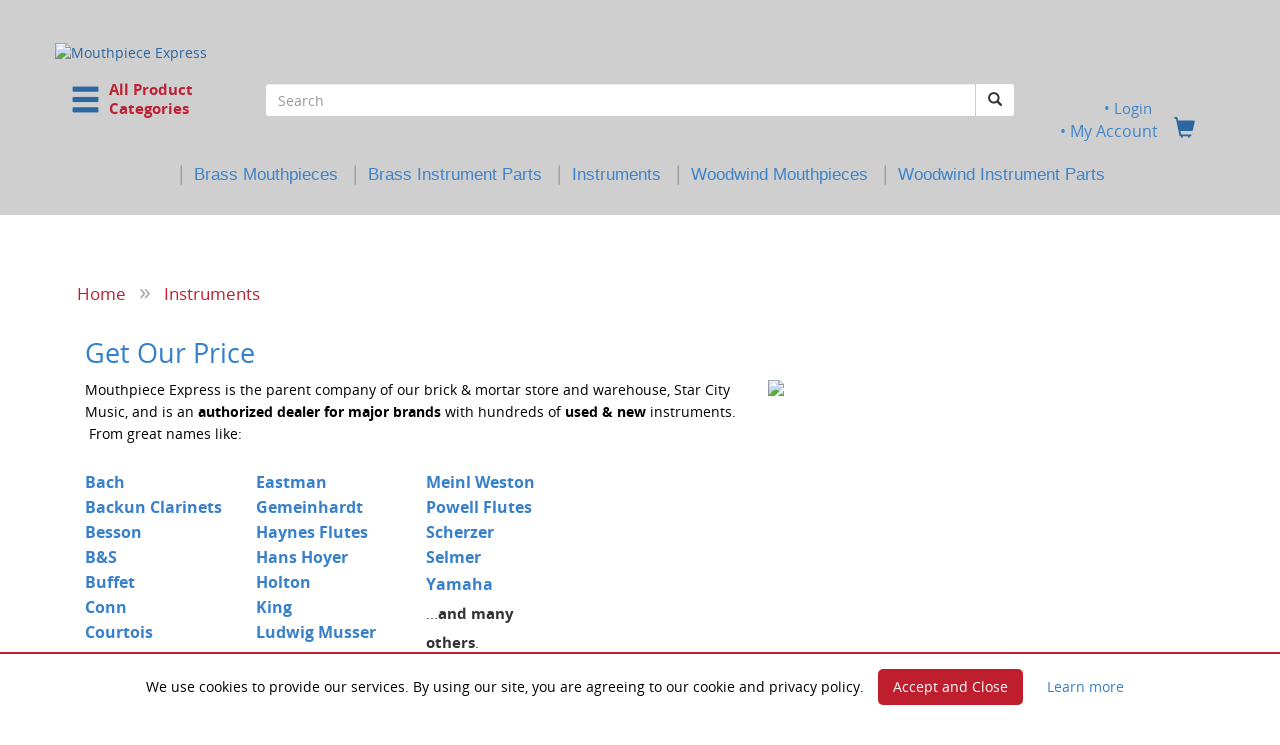

--- FILE ---
content_type: text/html; charset=UTF-8
request_url: https://mouthpieceexpress.com/catalog/instruments.php
body_size: 128736
content:



<!DOCTYPE html>
<html dir="LTR" lang="en">

<head>
	<meta charset="utf-8">
	<meta http-equiv="X-UA-Compatible" content="IE=edge">
	<meta name="viewport" content="width=device-width, initial-scale=1">

<!-- Google Analytics -->
<script>
(function(i,s,o,g,r,a,m){i['GoogleAnalyticsObject']=r;i[r]=i[r]||function(){
(i[r].q=i[r].q||[]).push(arguments)},i[r].l=1*new Date();a=s.createElement(o),
m=s.getElementsByTagName(o)[0];a.async=1;a.src=g;m.parentNode.insertBefore(a,m)
})(window,document,'script','https://www.google-analytics.com/analytics.js','ga');

ga('create', 'UA-15762512-4', 'auto');
ga('send', 'pageview');
</script>
<!-- End Google Analytics -->
<!-- pebr. 5/21/2023. Updated Google tag -->

	<!-- The above 3 meta tags *must* come first in the head; any other head content must come *after* these tags -->
	
	<!-- Google tag (gtag.js) --> <script async src="https://www.googletagmanager.com/gtag/js?id=AW-16519148777"></script> <script> window.dataLayer = window.dataLayer || []; function gtag(){dataLayer.push(arguments);} gtag('js', new Date()); gtag('config', 'AW-16519148777'); </script>
	
	<!-- Bootstrap -->
        <!-- v3.3.7 compiled and minified CSS -->
	<link rel="stylesheet" href="https://maxcdn.bootstrapcdn.com/bootstrap/3.3.7/css/bootstrap.min.css" integrity="sha384-BVYiiSIFeK1dGmJRAkycuHAHRg32OmUcww7on3RYdg4Va+PmSTsz/K68vbdEjh4u" crossorigin="anonymous">
	<!-- JQuery -->
        <script src="https://ajax.googleapis.com/ajax/libs/jquery/2.1.1/jquery.min.js"></script>
	<!-- Bootstrap -->
	<!-- v3.3.7 compiled and minified JavaScript -->
	<script src="https://maxcdn.bootstrapcdn.com/bootstrap/3.3.7/js/bootstrap.min.js" integrity="sha384-Tc5IQib027qvyjSMfHjOMaLkfuWVxZxUPnCJA7l2mCWNIpG9mGCD8wGNIcPD7Txa" crossorigin="anonymous"></script>


	<!-- <link href="includes/css/build.css" rel="stylesheet"> -->
	<link href="includes/css/theme.css" rel="stylesheet">	

	<!-- Mega-Dropdown Bootstrap -->
	<link rel="stylesheet" href="css/reset.css">
	<link rel="stylesheet" href="css/style.css">


	<!-- HTML5 shim and Respond.js for IE8 support of HTML5 elements and media queries -->
	<!-- WARNING: Respond.js doesn't work if you view the page via file:// -->
	<!--[if lt IE 9]>
		<script src="https://oss.maxcdn.com/html5shiv/3.7.3/html5shiv.min.js"></script>
		<script src="https://oss.maxcdn.com/respond/1.4.2/respond.min.js"></script>
	<![endif]-->
	
<!-- ******************* Begin HTML Head **********************  -->
<meta http-equiv="Content-Type" content="text/html; charset=iso-8859-1">
<!-- START OF INFO_WIN.PHP -->

<SCRIPT LANGUAGE="JavaScript">
<!-- Begin
function NewWindow(mypage, myname, w, h, scroll) {
var winl = (screen.width - w) / 2;
var wint = (screen.height - h) / 2;
winprops = 'height='+h+',width='+w+',top='+wint+',left='+winl+',scrollbars='+scroll+',resizable'
win = window.open(mypage, myname, winprops)
if (parseInt(navigator.appVersion) >= 4) { win.window.focus(); }
}
//  End -->
</script>

<!-- END OF INFO_WIN.PHP -->
<title>Instruments : Mouthpiece Express</title>

<meta name="description" content="Mouthpiece Express : Instruments - Music Stands & Lights,Woodwind: Mouthpieces,Marching Accessories,Brass: Mouthpieces,Brass: Instrument Parts,Weekly Specials,Gift Certificates,Ebay Only,Personal Protection Equipment (PPE),Cart Specials,Instrument Rentals,Special Order Items,Economy Mouthpieces,Music Method Books,Discontinued Items,Stocking Stuffers,Needs Attention!,Spring Cleaning!,Modify My Piece,Woodwind: Instrument Parts,Accessories: Various,Instrument Stands <!--<span class='red'>SALE</span>-->,Woodwinds & Related Items,Brasswinds & Related Items," />
<meta name="keywords" content="Music Stands & Lights,Woodwind: Mouthpieces,Marching Accessories,Brass: Mouthpieces,Brass: Instrument Parts,Weekly Specials,Gift Certificates,Ebay Only,Personal Protection Equipment (PPE),Cart Specials,Instrument Rentals,Special Order Items,Economy Mouthpieces,Music Method Books,Discontinued Items,Stocking Stuffers,Needs Attention!,Spring Cleaning!,Modify My Piece,Woodwind: Instrument Parts,Accessories: Various,Instrument Stands <!--<span class='red'>SALE</span>-->,Woodwinds & Related Items,Brasswinds & Related Items,Instruments" />

<!-- main stylesheet -->
<link href="stylesheet.css" rel="stylesheet" type="text/css" >
<!--<link href="includes/css/carousel.css" rel="stylesheet">-->
<!--<link href="includes/css/sticky-footer.css" rel="stylesheet">-->
<link href="includes/css/jquery.bsPhotoGallery.css" rel="stylesheet">



    <link rel="stylesheet" type="text/css" href="lytebox.css"  media="screen" />
    <script type="text/javascript" language="javascript" src="lytebox.js"></script>

    <!-- Font Awesome -->
    <!-- pebr. 3/29/2018. Upgraded Font Awesome to v5 with -->
    <!-- backwards compatibility for v4. Also changed to host remotely -->

    <script defer src="https://use.fontawesome.com/releases/v5.0.9/js/all.js" integrity="sha384-8iPTk2s/jMVj81dnzb/iFR2sdA7u06vHJyyLlAd4snFpCl/SnyUjRrbdJsw1pGIl" crossorigin="anonymous"></script>
    <script defer src="https://use.fontawesome.com/releases/v5.0.9/js/v4-shims.js"></script>

    <!--/ End Font Awesome -->

    <!-- These next three scripts are for Mega-Dropdown -->
    <!-- Move jquery up to top -->
	
    <script src="includes/javascript/jquery.bsPhotoGallery.js"></script>

    <script src="includes/javascript/modernizr.js"></script> <!-- Modernizr -->

	<script>
      $(document).ready(function(){
        $('ul.first').bsPhotoGallery({
          "classes" : "col-lg-2 col-md-4 col-sm-3 col-xs-4 col-xxs-12",
          "hasModal" : true,
          // "fullHeight" : false
        });
      });
</script>
    <!--<script type="text/javascript" src="includes/javascript/jquery-1.7.min.js"></script>-->

    <script>
        $(function() {
            $('[data-toggle="tooltip"]').tooltip()
        });
    </script>
    
    <script>
	    $(function() {
	    $('a[rel=popover]').popover({
  html: true,
  trigger: 'hover',
  placement: 'auto top',
  container: 'body',
  content: function(){return '<img src="'+$(this).data('img') + '" />';}
});
});
	    </script>

    <script>
        $(function() {
            var phrases = $(".specials-banner-text");
            var phraseIndex = -1;

            function specialsRepeat() {
              ++phraseIndex;
              phrases.eq(phraseIndex % phrases.length).fadeIn(2000).delay(1500).fadeOut(2000, specialsRepeat);
            }

            specialsRepeat();
        });

    </script>

              <script src='https://www.google.com/recaptcha/api.js' async defer></script>
          
          <!-- Script to display local time -->
          <script type="text/javascript">

          /***********************************************
          * Local Time script- Dynamic Drive (dynamicdrive.com)
          * This notice MUST stay intact for legal use
          * Visit dynamicdrive.com for this script and 100s more.
          ***********************************************/
	
          var weekdaystxt=["Sun", "Mon", "Tues", "Wed", "Thurs", "Fri", "Sat"]

          function showLocalTime(container, servermode, offsetMinutes, displayversion){
          if (!document.getElementById || !document.getElementById(container)) return
          this.container=document.getElementById(container)
          this.displayversion=displayversion
          var servertimestring=(servermode=="server-php")? 'January 20, 2026 01:50:57' : (servermode=="server-ssi")? '<!--#config timefmt="%B %d, %Y %H:%M:%S"--><!--#echo var="DATE_LOCAL" -->' : '<%= Now() %>'
          this.localtime=this.serverdate=new Date(servertimestring)
          this.localtime.setTime(this.serverdate.getTime()+offsetMinutes*60*1000) //add user offset to server time
          this.updateTime()
          this.updateContainer()
          }

          showLocalTime.prototype.updateTime=function(){
          var thisobj=this
          this.localtime.setSeconds(this.localtime.getSeconds()+1)
          setTimeout(function(){thisobj.updateTime()}, 1000) //update time every second
          }

          showLocalTime.prototype.updateContainer=function(){
          var thisobj=this
          if (this.displayversion=="long")
          this.container.innerHTML=this.localtime.toLocaleString()
          else{
          var hour=this.localtime.getHours()
          var minutes=this.localtime.getMinutes()
          var seconds=this.localtime.getSeconds()
          var ampm=(hour>=12)? "PM" : "AM"
          var dayofweek=weekdaystxt[this.localtime.getDay()]
          this.container.innerHTML=formatField(hour, 1)+":"+formatField(minutes)+":"+formatField(seconds)+" "+ampm+" ("+dayofweek+")"
          }
          setTimeout(function(){thisobj.updateContainer()}, 1000) //update container every second
          }

          function formatField(num, isHour){
          if (typeof isHour!="undefined"){ //if this is the hour field
          var hour=(num>12)? num-12 : num
          return (hour==0)? 12 : hour
          }
          return (num<=9)? "0"+num : num//if this is minute or sec field
          }

          </script>



</head>

<!-- ******************* End HTML Head **********************  -->

<!-- ******************* Begin HTML Body ********************  -->

<body  class="overflow-hidden nav-on-left">



<!-- BACKUN BELLS and SJIRES MOUTHPIECES SALE 

<div class="specials-banner">
    <p class="specials-banner-text text-center"><strong>20% OFF</strong> BACKUN clarinet bells <br>code <strong>FINALSPIN</strong> &nbsp; <a href="https://mouthpieceexpress.com/catalog/index.php?cPath=1841_1858"> <span style="font-size:11pt; color:#555555;"><u>BACKUN BELLS</u></span></a></p>
    
    <p class="specials-banner-text text-center"><strong>15% OFF</strong> S.E. SHIRES mouthpieces <br>code <strong>SHIRESSALE</strong> &nbsp; <a href="https://mouthpieceexpress.com/catalog/index.php?cPath=197_213_1816"> <span style="font-size:11pt; color:#555555;"><u>TRUMPET</u></span></a> <a href="http://mouthpieceexpress.com/catalog/index.php?cPath=197_204_205_1820"> <span style="font-size:11pt; color:#555555;"><u>TROMBONE</u></span></a> <a href="http://mouthpieceexpress.com/catalog/index.php?cPath=197_216_1853"> <span style="font-size:11pt; color:#555555;"><u>TUBA</u></span></a>
    </p>
    
    <p class="specials-banner-text text-center">AND <strong>FREE USA SHIPPING</strong> $89+. ENDS NOON 3/5. <a href="https://mouthpieceexpress.com/catalog/shipping.php"><span style="font-size:11pt; color:#555555;"><u>SHIPPING&nbsp;DETAILS</u></span></a></p>

  </div>

 END BACKUN and SHIRES -->




<!-- COME BACK 

<div class="specials-banner">
    <p class="specials-banner-text text-center"><strong>Note: Payment systems are currently down.</strong> Come back later and save 10%<br>with code <strong>ICAMEBACK</strong>. Offer ends Jan 8.  </p>
    
  </div>

end COME BACK --> 




<!-- BUTTONS and PLATING SALE  

<div class="specials-banner">
    <p class="specials-banner-text text-center"><strong>30%-OFF</strong> Hand Crafted FINGER BUTTONS <br>code <strong>CLASSYTOUCH</strong> &nbsp; SEE <a href="https://mouthpieceexpress.com/catalog/index.php?cPath=779"> <span style="font-size:11pt; color:#555555;"><u>BUTTONS</u></span></a></p>
    
    <p class="specials-banner-text text-center"><a href="https://mouthpieceexpress.com/catalog/plating.php"><u>GOLD</u></a> PLATING &amp; <a href="https://mouthpieceexpress.com/catalog/plating.php"><u>SATIN</u></a> FINISH <strong>30% OFF</strong> <br>code <strong>MYCUSTOM</strong>. Ends Noon 12/10. <a href="https://mouthpieceexpress.com/catalog/plating.php"> <span style="font-size:11pt; color:#555555;"><u>PLATING</u></span></a></p>
    
    <p class="specials-banner-text text-center"><strong>FREE SHIPPING</strong> USA Orders $89+ &nbsp;<a href="https://mouthpieceexpress.com/catalog/index.php?cPath=779"><br>
       <a href="https://mouthpieceexpress.com/catalog/shipping.php"><span style="font-size:11pt; color:#555555;"><u>SHIPPING&nbsp;DETAILS</u></span></a></p>

  </div>

-->




<!-- TAMA 

<div class="specials-banner">
    <p class="specials-banner-text text-center"><strong>Over 65% off NEW TAMA Marching French horns</strong>. As low as $799 ea.<br><a href="https://mouthpieceexpress.com/catalog/index.php?cPath=1826"> <span style="font-size:11pt; color:#555555;"><u>TAMA BRASS</u></span></a></p>
    <p class="specials-banner-text text-center">AND <strong>FREE SHIPPING</strong> on TAMA order. HURRY! While they last.<br><a href="https://mouthpieceexpress.com/catalog/index.php?cPath=1826"> <span style="font-size:11pt; color:#555555;"><u>TAMA BRASS</u></span></a> </p>

  </div>
  
  -->



<!-- RBXS SALE 

<div class="specials-banner">
    <p class="specials-banner-text text-center"><strong>EXTRA 20% OFF</strong> RBXS instrument stands <br>code <strong>STANDBYME</strong> &nbsp; <a href="https://mouthpieceexpress.com/catalog/index.php?cPath=1824"> <span style="font-size:11pt; color:#555555;"><u>RBXS STANDS</u></span></a></p>
    <p class="specials-banner-text text-center">AND <strong>FREE SHIPPING</strong> $89+. ENDS NOON 9/3 &nbsp; <a href="https://mouthpieceexpress.com/catalog/index.php?cPath=1824"><br><span style="font-size:11pt; color:#555555;"><u>RBXS STANDS</u></span></a>&nbsp;&nbsp; 
       <a href="https://mouthpieceexpress.com/catalog/shipping.php"><span style="font-size:11pt; color:#555555;"><u>SHIPPING&nbsp;DETAILS</u></span></a></p>

  </div>

-->



<!-- ENGRAVING SALE 

<div class="specials-banner">
    <p class="specials-banner-text text-center"><strong>30% OFF</strong> ENGRAVING on new brass mouthpieces <br>code <strong>GREATGIFT</strong> &nbsp; <a href="https://mouthpieceexpress.com/catalog/engraving.php"> <span style="font-size:11pt; color:#555555;"><u>SEE ENGRAVING</u></span></a></p>
    
  </div>

 end ENGRAVING SALE --> 



<!-- PLATING SALE 

<div class="specials-banner">
    <p class="specials-banner-text text-center"><strong>40% OFF</strong> GOLD PLATING and/or SATIN FINISH <br>code <strong>GOLDEN</strong> &nbsp; <a href="https://mouthpieceexpress.com/catalog/plating.php"> <span style="font-size:11pt; color:#555555;"><u>SEE PLATING</u></span></a></p>
    <p class="specials-banner-text text-center">AND <strong>FREE SHIPPING</strong> $89+. ENDS NOON 8/20 &nbsp; <a href="https://mouthpieceexpress.com/catalog/plating.php"><br><span style="font-size:11pt; color:#555555;"><u>SEE PLATING</u></span></a>&nbsp;&nbsp; 
       <a href="https://mouthpieceexpress.com/catalog/shipping.php"><span style="font-size:11pt; color:#555555;"><u>SHIPPING&nbsp;DETAILS</u></span></a></p>

  </div>

 -->
 
 
 <!--begin header-->
<div class="fullrow">
<div class="container">
	
     <div class="row">
	<div class="col-xs-12">
        <header class="cd-main-header">
	<div class="row">
	  <div class="mpx-logo-wrapper" style="padding-top:28px;">
                <a class="cd-logo" href="https://mouthpieceexpress.com/catalog/index.php?osCsid=dfq34gcusm2ie02llcgr538hk1"><img src="images/MPCEX_logo19_11.png" border="0" alt="Mouthpiece Express" title=" Mouthpiece Express " class="center-block"></a>	  </div> <!-- mpx-logo-wrapper -->	
	</div><!-- /row -->
	<div class="row">
		<div class="col-xs-5 col-sm-3 col-md-2">
			
				<a class="cd-nav-trigger" href="#cd-primary-nav" id="cat-toggle"><span class="glyphicon  glyphicon-menu-hamburger" style="font-size:2.2em;"></span>&nbsp;&nbsp;<span class="cd-trigger-text" style="font-size:11.5pt; color:#bd2233; line-height:1.3em; margin-top:2px;">All Product<br>Categories</span></a>
				
		<!-- cd-header-buttons -->
		</div><!-- /.col-xs-12 .col-sm-2 -->
		<div class="col-xs-7 col-sm-7 col-md-8">
                  <form name="search" action="https://mouthpieceexpress.com/catalog/advanced_search_result.php" method="get"><input type="hidden" name="search_in_description" value="1">                  <div class="form-group">
                  <div class="input-group custom-search-form">
                    <input type="text" class="form-control" name="keywords" value="" maxlength="40" placeholder="Search">
                    <span class="input-group-btn">
                      <button type="submit" class="btn btn-default"><span class="glyphicon glyphicon-search"></span></button>
                    </span>
                                      </div><!-- /input-group -->
                  </div><!-- /form-group -->
                </form>
        </div>               
        <div class="col-xs-12 col-sm-2 col-md-2>
			<span class="mpx-header-links nobullet">
				<center> 
				
				 &nbsp;
				<a href="https://mouthpieceexpress.com/catalog/login.php?osCsid=dfq34gcusm2ie02llcgr538hk1">
				<div style="font-size:11pt; font-weight:normal; color:#3f84c9; line-height:1.1em;">&#149;&nbsp;Login				</div>
				</a> 
				 
				 
				 						
				<a href="https://mouthpieceexpress.com/catalog/account.php?osCsid=dfq34gcusm2ie02llcgr538hk1"><span style="font-size:12pt; font-weight:normal; color:#3f84c9;">&#149;&nbsp;My&nbsp;Account</span></a>&nbsp;&nbsp;&nbsp;&nbsp;<a href="https://mouthpieceexpress.com/catalog/shopping_cart.php?osCsid=dfq34gcusm2ie02llcgr538hk1"><span class="glyphicon glyphicon-shopping-cart" style="font-size:1.5em;"></span></a>
				</center>

				<!--<li class="nobullet"><a href="https://mouthpieceexpress.com/catalog/contact_us.php?osCsid=dfq34gcusm2ie02llcgr538hk1" class="headLink">Contact Us</a></li>-->

			 <!-- mpx-header-links -->
                  </span>
		</div><!-- /.col-xs-12 .col-sm-2 -->
                
		</div><!-- /row -->
		
		<div class="row">
		
		<div class="hidden-xs hidden-sm col-md-12" style="margin-top:-10px;">
            <center>
            <span style="font-size:14pt; color:#999999; font-weight:normal; line-height:1.2em;">|</span>&nbsp;&nbsp;<a href="index.php?cPath=197"><span style="font-family:sans-serif; font-size:12.5pt; color:#3f84c9; font-weight:normal; line-height:1.0em;">Brass&nbsp;Mouthpieces</span></a>
             &nbsp;&nbsp;<span style="font-size:14pt; color:#999999; font-weight:normal; line-height:1.2em;">|</span>&nbsp;&nbsp;<a href="index.php?cPath=510"><span style="font-family:sans-serif; font-size:12.5pt; color:#3f84c9; font-weight:normal; line-height:1.0em;">Brass&nbsp;Instrument&nbsp;Parts</span></a>
             &nbsp;&nbsp;<span style="font-size:14pt; color:#999999; font-weight:normal; line-height:1.2em;">|</span>&nbsp;&nbsp;<a href="instruments.php"><span style="font-family:sans-serif; font-size:12.5pt; color:#3f84c9; font-weight:normal; line-height:1.0em;">Instruments</span></a>
             &nbsp;&nbsp;<span style="font-size:14pt; color:#999999; font-weight:normal; line-height:1.2em;">|</span>&nbsp;&nbsp;<a href="index.php?cPath=47"><span style="font-family:sans-serif; font-size:12.5pt; color:#3f84c9; font-weight:normal; line-height:1.0em;">Woodwind&nbsp;Mouthpieces</span></a>
             &nbsp;&nbsp;<span style="font-size:14pt; color:#999999; font-weight:normal; line-height:1.2em;">|</span>&nbsp;&nbsp;<a href="index.php?cPath=1747"><span style="font-family:sans-serif; font-size:12.5pt; color:#3f84c9; font-weight:normal; line-height:1.0em;">Woodwind&nbsp;Instrument&nbsp;Parts</span></a>
            </center>
        </div><!-- xs-hide sm-hide -->
		
    </div><!-- /row -->
         
</header>

</div><!-- /.col-xs-12 -->
</div><!-- /row -->
	
<nav class="cd-nav">

          <ul id="cd-primary-nav" class="cd-primary-nav is-fixed nobullet"><!--DEBUG Entering Function,1,2--><!--DEBUG STOP BUILDING,0--><li class="has-children nobullet"><a class="cat" href="https://mouthpieceexpress.com/catalog/index.php?cPath=1965&osCsid=dfq34gcusm2ie02llcgr538hk1">Brasswinds & Related Items</a><ul class="cd-secondary-nav is-hidden nobullet"><li class="go-back nobullet"><a class="cat" href="#0">Go Back</a></li>
                  <li class="see-all nobullet"><a class="cat" href="https://mouthpieceexpress.com/catalog/index.php?cPath=1965&osCsid=dfq34gcusm2ie02llcgr538hk1">All Brasswinds & Related Items</a></li><!--DEBUG Entering Function,1,2--><!--DEBUG STOP BUILDING,0--><li class="has-children nobullet"><a class="cat" href="https://mouthpieceexpress.com/catalog/index.php?cPath=1965_1944&osCsid=dfq34gcusm2ie02llcgr538hk1">Bugles, for the Student</a><ul class="is-hidden nobullet"><li class="go-back nobullet"><a class="cat" href="#0">Go Back</a></li>
                  <li class="see-all nobullet"><a class="cat" href="https://mouthpieceexpress.com/catalog/index.php?cPath=1965_1944&osCsid=dfq34gcusm2ie02llcgr538hk1">All Bugles, for the Student</a></li><!--DEBUG Entering Function,2,2--><!--DEBUG STOP BUILDING,1--><li class="nobullet"><a class="cat" href="https://mouthpieceexpress.com/catalog/index.php?cPath=1965_1944_1945&osCsid=dfq34gcusm2ie02llcgr538hk1">Basic Bugle | Key of G | With Mouthpiece & Padded Case</a></li><li class="nobullet"><a class="cat" href="https://mouthpieceexpress.com/catalog/index.php?cPath=1965_1944_1947&osCsid=dfq34gcusm2ie02llcgr538hk1">Custom Bell Engraving for your Bugle</a></li></ul> <!-- is-hidden and has children --></li> <!-- end has-children --><li class="has-children nobullet"><a class="cat" href="https://mouthpieceexpress.com/catalog/index.php?cPath=1965_1951&osCsid=dfq34gcusm2ie02llcgr538hk1">Cut to length Brass and Nickel Silver Tubing</a><ul class="is-hidden nobullet"><li class="go-back nobullet"><a class="cat" href="#0">Go Back</a></li>
                  <li class="see-all nobullet"><a class="cat" href="https://mouthpieceexpress.com/catalog/index.php?cPath=1965_1951&osCsid=dfq34gcusm2ie02llcgr538hk1">All Cut to length Brass and Nickel Silver Tubing</a></li><!--DEBUG Entering Function,2,2--><!--DEBUG STOP BUILDING,1--><li class="nobullet"><a class="cat" href="https://mouthpieceexpress.com/catalog/index.php?cPath=1965_1951_1952&osCsid=dfq34gcusm2ie02llcgr538hk1">Brass Tubing Sold by the inch or precision cut to length</a></li><li class="nobullet"><a class="cat" href="https://mouthpieceexpress.com/catalog/index.php?cPath=1965_1951_1953&osCsid=dfq34gcusm2ie02llcgr538hk1">Nickel Silver Tubing Sold by the inch or precision cut to length</a></li></ul> <!-- is-hidden and has children --></li> <!-- end has-children --><li class="has-children nobullet"><a class="cat" href="https://mouthpieceexpress.com/catalog/index.php?cPath=1965_485&osCsid=dfq34gcusm2ie02llcgr538hk1">Brass: Cases, Pouches, Guards</a><ul class="is-hidden nobullet"><li class="go-back nobullet"><a class="cat" href="#0">Go Back</a></li>
                  <li class="see-all nobullet"><a class="cat" href="https://mouthpieceexpress.com/catalog/index.php?cPath=1965_485&osCsid=dfq34gcusm2ie02llcgr538hk1">All Brass: Cases, Pouches, Guards</a></li><!--DEBUG Entering Function,2,2--><!--DEBUG STOP BUILDING,1--><li class="nobullet"><a class="cat" href="https://mouthpieceexpress.com/catalog/index.php?cPath=1965_485_1283&osCsid=dfq34gcusm2ie02llcgr538hk1">Instrument Cases</a><li class="nobullet"><a class="cat" href="https://mouthpieceexpress.com/catalog/index.php?cPath=1965_485_614&osCsid=dfq34gcusm2ie02llcgr538hk1">Instrument Guards</a></li><li class="nobullet"><a class="cat" href="https://mouthpieceexpress.com/catalog/index.php?cPath=1965_485_25&osCsid=dfq34gcusm2ie02llcgr538hk1">Mouthpiece Display Cases</a></li><li class="nobullet"><a class="cat" href="https://mouthpieceexpress.com/catalog/index.php?cPath=1965_485_26&osCsid=dfq34gcusm2ie02llcgr538hk1">Mouthpiece Pouches</a><li class="nobullet"><a class="cat" href="https://mouthpieceexpress.com/catalog/index.php?cPath=1965_485_617&osCsid=dfq34gcusm2ie02llcgr538hk1">Mute Bags</a><li class="nobullet"><a class="cat" href="https://mouthpieceexpress.com/catalog/index.php?cPath=1965_485_615&osCsid=dfq34gcusm2ie02llcgr538hk1">Tarnish Protection</a></li></ul> <!-- is-hidden and has children --></li> <!-- end has-children --><li class="has-children nobullet"><a class="cat" href="https://mouthpieceexpress.com/catalog/index.php?cPath=1965_1&osCsid=dfq34gcusm2ie02llcgr538hk1">Brass: Accessories & Mutes</a><ul class="is-hidden nobullet"><li class="go-back nobullet"><a class="cat" href="#0">Go Back</a></li>
                  <li class="see-all nobullet"><a class="cat" href="https://mouthpieceexpress.com/catalog/index.php?cPath=1965_1&osCsid=dfq34gcusm2ie02llcgr538hk1">All Brass: Accessories & Mutes</a></li><!--DEBUG Entering Function,2,2--><!--DEBUG STOP BUILDING,1--><li class="nobullet"><a class="cat" href="https://mouthpieceexpress.com/catalog/index.php?cPath=1965_1_35&osCsid=dfq34gcusm2ie02llcgr538hk1">Adapters</a><li class="nobullet"><a class="cat" href="https://mouthpieceexpress.com/catalog/index.php?cPath=1965_1_162&osCsid=dfq34gcusm2ie02llcgr538hk1">B.E.R.P.'s</a></li><li class="nobullet"><a class="cat" href="https://mouthpieceexpress.com/catalog/index.php?cPath=1965_1_810&osCsid=dfq34gcusm2ie02llcgr538hk1">Balancers</a></li><li class="nobullet"><a class="cat" href="https://mouthpieceexpress.com/catalog/index.php?cPath=1965_1_1894&osCsid=dfq34gcusm2ie02llcgr538hk1">BuzzzMaster Warm up Tool</a></li><li class="nobullet"><a class="cat" href="https://mouthpieceexpress.com/catalog/index.php?cPath=1965_1_367&osCsid=dfq34gcusm2ie02llcgr538hk1">Cleaning & Care</a><li class="nobullet"><a class="cat" href="https://mouthpieceexpress.com/catalog/index.php?cPath=1965_1_606&osCsid=dfq34gcusm2ie02llcgr538hk1">Guards</a></li><li class="nobullet"><a class="cat" href="https://mouthpieceexpress.com/catalog/index.php?cPath=1965_1_402&osCsid=dfq34gcusm2ie02llcgr538hk1">Instrument Stands</a><li class="nobullet"><a class="cat" href="https://mouthpieceexpress.com/catalog/index.php?cPath=1965_1_368&osCsid=dfq34gcusm2ie02llcgr538hk1">Lubricants</a><li class="nobullet"><a class="cat" href="https://mouthpieceexpress.com/catalog/index.php?cPath=485_26&osCsid=dfq34gcusm2ie02llcgr538hk1">Mouthpiece Pouches</a></li><li class="nobullet"><a class="cat" href="https://mouthpieceexpress.com/catalog/index.php?cPath=485_617&osCsid=dfq34gcusm2ie02llcgr538hk1">Mute Bags</a></li><li class="nobullet"><a class="cat" href="https://mouthpieceexpress.com/catalog/index.php?cPath=1965_1_179&osCsid=dfq34gcusm2ie02llcgr538hk1">Mutes</a><li class="nobullet"><a class="cat" href="https://mouthpieceexpress.com/catalog/index.php?cPath=1965_1_374&osCsid=dfq34gcusm2ie02llcgr538hk1">Sleeves & Boosters</a><li class="nobullet"><a class="cat" href="https://mouthpieceexpress.com/catalog/index.php?cPath=1965_1_887&osCsid=dfq34gcusm2ie02llcgr538hk1">Teaching Aids</a></li><li class="nobullet"><a class="cat" href="https://mouthpieceexpress.com/catalog/index.php?cPath=1965_1_1125&osCsid=dfq34gcusm2ie02llcgr538hk1">The Buzz Clip</a></li><li class="nobullet"><a class="cat" href="https://mouthpieceexpress.com/catalog/index.php?cPath=1965_1_69&osCsid=dfq34gcusm2ie02llcgr538hk1">Tools & Repair</a></li><li class="nobullet"><a class="cat" href="https://mouthpieceexpress.com/catalog/index.php?cPath=830&osCsid=dfq34gcusm2ie02llcgr538hk1">Valve Caps & Rods</a></ul> <!-- is-hidden and has children --></li> <!-- end has-children --><li class="has-children nobullet"><a class="cat" href="https://mouthpieceexpress.com/catalog/index.php?cPath=1965_779&osCsid=dfq34gcusm2ie02llcgr538hk1">Brass: Finger Buttons</a><ul class="is-hidden nobullet"><li class="go-back nobullet"><a class="cat" href="#0">Go Back</a></li>
                  <li class="see-all nobullet"><a class="cat" href="https://mouthpieceexpress.com/catalog/index.php?cPath=1965_779&osCsid=dfq34gcusm2ie02llcgr538hk1">All Brass: Finger Buttons</a></li><!--DEBUG Entering Function,2,2--><!--DEBUG STOP BUILDING,1--><li class="nobullet"><a class="cat" href="https://mouthpieceexpress.com/catalog/index.php?cPath=1965_779_1180&osCsid=dfq34gcusm2ie02llcgr538hk1">GEO Natural Collection</a><li class="nobullet"><a class="cat" href="https://mouthpieceexpress.com/catalog/index.php?cPath=1965_779_1013&osCsid=dfq34gcusm2ie02llcgr538hk1">Satin Series</a><li class="nobullet"><a class="cat" href="https://mouthpieceexpress.com/catalog/index.php?cPath=1965_779_790&osCsid=dfq34gcusm2ie02llcgr538hk1">Wood Inlay Buttons</a></ul> <!-- is-hidden and has children --></li> <!-- end has-children --><li class="has-children nobullet"><a class="cat" href="https://mouthpieceexpress.com/catalog/index.php?cPath=1965_830&osCsid=dfq34gcusm2ie02llcgr538hk1">Brass: Trim Kits & Caps</a><ul class="is-hidden nobullet"><li class="go-back nobullet"><a class="cat" href="#0">Go Back</a></li>
                  <li class="see-all nobullet"><a class="cat" href="https://mouthpieceexpress.com/catalog/index.php?cPath=1965_830&osCsid=dfq34gcusm2ie02llcgr538hk1">All Brass: Trim Kits & Caps</a></li><!--DEBUG Entering Function,2,2--><!--DEBUG STOP BUILDING,1--><li class="nobullet"><a class="cat" href="https://mouthpieceexpress.com/catalog/index.php?cPath=1965_830_913&osCsid=dfq34gcusm2ie02llcgr538hk1">Bach</a></li><li class="nobullet"><a class="cat" href="https://mouthpieceexpress.com/catalog/index.php?cPath=1965_830_1315&osCsid=dfq34gcusm2ie02llcgr538hk1">Low Profile Caps</a><li class="nobullet"><a class="cat" href="https://mouthpieceexpress.com/catalog/index.php?cPath=1965_830_1813&osCsid=dfq34gcusm2ie02llcgr538hk1">Yamaha Trumpet Gold Trim Kits</a></li><li class="nobullet"><a class="cat" href="https://mouthpieceexpress.com/catalog/index.php?cPath=1965_830_914&osCsid=dfq34gcusm2ie02llcgr538hk1">Curry</a><li class="nobullet"><a class="cat" href="https://mouthpieceexpress.com/catalog/index.php?cPath=1965_830_1143&osCsid=dfq34gcusm2ie02llcgr538hk1">Hex Caps</a></li><li class="nobullet"><a class="cat" href="https://mouthpieceexpress.com/catalog/index.php?cPath=1965_830_915&osCsid=dfq34gcusm2ie02llcgr538hk1">High Profile Caps</a></ul> <!-- is-hidden and has children --></li> <!-- end has-children --></ul> <!-- .cd-secondary-dropdown --></li> <!-- end has-children --><li class="has-children nobullet"><a class="cat" href="https://mouthpieceexpress.com/catalog/index.php?cPath=197&osCsid=dfq34gcusm2ie02llcgr538hk1">Brass: Mouthpieces</a><ul class="cd-secondary-nav is-hidden nobullet"><li class="go-back nobullet"><a class="cat" href="#0">Go Back</a></li>
                  <li class="see-all nobullet"><a class="cat" href="https://mouthpieceexpress.com/catalog/index.php?cPath=197&osCsid=dfq34gcusm2ie02llcgr538hk1">All Brass: Mouthpieces</a></li><!--DEBUG Entering Function,1,2--><!--DEBUG STOP BUILDING,0--><li class="has-children nobullet"><a class="cat" href="https://mouthpieceexpress.com/catalog/index.php?cPath=197_309&osCsid=dfq34gcusm2ie02llcgr538hk1">Alto Horn</a><ul class="is-hidden nobullet"><li class="go-back nobullet"><a class="cat" href="#0">Go Back</a></li>
                  <li class="see-all nobullet"><a class="cat" href="https://mouthpieceexpress.com/catalog/index.php?cPath=197_309&osCsid=dfq34gcusm2ie02llcgr538hk1">All Alto Horn</a></li><!--DEBUG Entering Function,2,2--><!--DEBUG STOP BUILDING,1--><li class="nobullet"><a class="cat" href="https://mouthpieceexpress.com/catalog/index.php?cPath=197_309_335&osCsid=dfq34gcusm2ie02llcgr538hk1">Bach</a></li><li class="nobullet"><a class="cat" href="https://mouthpieceexpress.com/catalog/index.php?cPath=197_309_255&osCsid=dfq34gcusm2ie02llcgr538hk1">Denis Wick</a></li><li class="nobullet"><a class="cat" href="https://mouthpieceexpress.com/catalog/index.php?cPath=197_309_310&osCsid=dfq34gcusm2ie02llcgr538hk1">Yamaha</a></li></ul> <!-- is-hidden and has children --></li> <!-- end has-children --><li class="has-children nobullet"><a class="cat" href="https://mouthpieceexpress.com/catalog/index.php?cPath=197_198&osCsid=dfq34gcusm2ie02llcgr538hk1">Cornet</a><ul class="is-hidden nobullet"><li class="go-back nobullet"><a class="cat" href="#0">Go Back</a></li>
                  <li class="see-all nobullet"><a class="cat" href="https://mouthpieceexpress.com/catalog/index.php?cPath=197_198&osCsid=dfq34gcusm2ie02llcgr538hk1">All Cornet</a></li><!--DEBUG Entering Function,2,2--><!--DEBUG STOP BUILDING,1--><li class="nobullet"><a class="cat" href="https://mouthpieceexpress.com/catalog/index.php?cPath=197_198_660&osCsid=dfq34gcusm2ie02llcgr538hk1">Bach</a><li class="nobullet"><a class="cat" href="https://mouthpieceexpress.com/catalog/index.php?cPath=197_198_1914&osCsid=dfq34gcusm2ie02llcgr538hk1">Blessing</a></li><li class="nobullet"><a class="cat" href="https://mouthpieceexpress.com/catalog/index.php?cPath=197_198_336&osCsid=dfq34gcusm2ie02llcgr538hk1">Curry</a><li class="nobullet"><a class="cat" href="https://mouthpieceexpress.com/catalog/index.php?cPath=197_198_592&osCsid=dfq34gcusm2ie02llcgr538hk1">DEG</a></li><li class="nobullet"><a class="cat" href="https://mouthpieceexpress.com/catalog/index.php?cPath=197_198_248&osCsid=dfq34gcusm2ie02llcgr538hk1">Denis Wick</a><li class="nobullet"><a class="cat" href="https://mouthpieceexpress.com/catalog/index.php?cPath=197_198_453&osCsid=dfq34gcusm2ie02llcgr538hk1">Marcinkiewicz</a><li class="nobullet"><a class="cat" href="https://mouthpieceexpress.com/catalog/index.php?cPath=197_198_1187&osCsid=dfq34gcusm2ie02llcgr538hk1">Parduba</a></li><li class="nobullet"><a class="cat" href="https://mouthpieceexpress.com/catalog/index.php?cPath=197_198_1157&osCsid=dfq34gcusm2ie02llcgr538hk1">Pickett Brass</a><li class="nobullet"><a class="cat" href="https://mouthpieceexpress.com/catalog/index.php?cPath=197_198_640&osCsid=dfq34gcusm2ie02llcgr538hk1">Schilke</a><li class="nobullet"><a class="cat" href="https://mouthpieceexpress.com/catalog/index.php?cPath=197_198_295&osCsid=dfq34gcusm2ie02llcgr538hk1">Stork</a><li class="nobullet"><a class="cat" href="https://mouthpieceexpress.com/catalog/index.php?cPath=197_198_321&osCsid=dfq34gcusm2ie02llcgr538hk1">Yamaha</a></ul> <!-- is-hidden and has children --></li> <!-- end has-children --><li class="has-children nobullet"><a class="cat" href="https://mouthpieceexpress.com/catalog/index.php?cPath=197_249&osCsid=dfq34gcusm2ie02llcgr538hk1">Euphonium/Baritone</a><ul class="is-hidden nobullet"><li class="go-back nobullet"><a class="cat" href="#0">Go Back</a></li>
                  <li class="see-all nobullet"><a class="cat" href="https://mouthpieceexpress.com/catalog/index.php?cPath=197_249&osCsid=dfq34gcusm2ie02llcgr538hk1">All Euphonium/Baritone</a></li><!--DEBUG Entering Function,2,2--><!--DEBUG STOP BUILDING,1--><li class="nobullet"><a class="cat" href="https://mouthpieceexpress.com/catalog/index.php?cPath=197_249_506&osCsid=dfq34gcusm2ie02llcgr538hk1">Large shank</a><li class="nobullet"><a class="cat" href="https://mouthpieceexpress.com/catalog/index.php?cPath=197_249_507&osCsid=dfq34gcusm2ie02llcgr538hk1">Medium/European Shank</a><li class="nobullet"><a class="cat" href="https://mouthpieceexpress.com/catalog/index.php?cPath=197_249_245&osCsid=dfq34gcusm2ie02llcgr538hk1">Small Shank</a></ul> <!-- is-hidden and has children --></li> <!-- end has-children --><li class="has-children nobullet"><a class="cat" href="https://mouthpieceexpress.com/catalog/index.php?cPath=197_200&osCsid=dfq34gcusm2ie02llcgr538hk1">Flugelhorn</a><ul class="is-hidden nobullet"><li class="go-back nobullet"><a class="cat" href="#0">Go Back</a></li>
                  <li class="see-all nobullet"><a class="cat" href="https://mouthpieceexpress.com/catalog/index.php?cPath=197_200&osCsid=dfq34gcusm2ie02llcgr538hk1">All Flugelhorn</a></li><!--DEBUG Entering Function,2,2--><!--DEBUG STOP BUILDING,1--><li class="nobullet"><a class="cat" href="https://mouthpieceexpress.com/catalog/index.php?cPath=197_200_673&osCsid=dfq34gcusm2ie02llcgr538hk1">Bach</a><li class="nobullet"><a class="cat" href="https://mouthpieceexpress.com/catalog/index.php?cPath=197_200_1916&osCsid=dfq34gcusm2ie02llcgr538hk1">Blessing</a></li><li class="nobullet"><a class="cat" href="https://mouthpieceexpress.com/catalog/index.php?cPath=197_200_239&osCsid=dfq34gcusm2ie02llcgr538hk1">Curry</a><li class="nobullet"><a class="cat" href="https://mouthpieceexpress.com/catalog/index.php?cPath=197_200_252&osCsid=dfq34gcusm2ie02llcgr538hk1">Denis Wick</a></li><li class="nobullet"><a class="cat" href="https://mouthpieceexpress.com/catalog/index.php?cPath=197_200_448&osCsid=dfq34gcusm2ie02llcgr538hk1">Marcinkiewicz</a><li class="nobullet"><a class="cat" href="https://mouthpieceexpress.com/catalog/index.php?cPath=197_200_1188&osCsid=dfq34gcusm2ie02llcgr538hk1">Parduba</a></li><li class="nobullet"><a class="cat" href="https://mouthpieceexpress.com/catalog/index.php?cPath=197_200_1351&osCsid=dfq34gcusm2ie02llcgr538hk1">RS Berkeley</a></li><li class="nobullet"><a class="cat" href="https://mouthpieceexpress.com/catalog/index.php?cPath=197_200_634&osCsid=dfq34gcusm2ie02llcgr538hk1">Schilke</a><li class="nobullet"><a class="cat" href="https://mouthpieceexpress.com/catalog/index.php?cPath=197_200_296&osCsid=dfq34gcusm2ie02llcgr538hk1">Stork</a><li class="nobullet"><a class="cat" href="https://mouthpieceexpress.com/catalog/index.php?cPath=197_200_324&osCsid=dfq34gcusm2ie02llcgr538hk1">Yamaha</a></ul> <!-- is-hidden and has children --></li> <!-- end has-children --><li class="has-children nobullet"><a class="cat" href="https://mouthpieceexpress.com/catalog/index.php?cPath=197_202&osCsid=dfq34gcusm2ie02llcgr538hk1">Horn (French Horn)</a><ul class="is-hidden nobullet"><li class="go-back nobullet"><a class="cat" href="#0">Go Back</a></li>
                  <li class="see-all nobullet"><a class="cat" href="https://mouthpieceexpress.com/catalog/index.php?cPath=197_202&osCsid=dfq34gcusm2ie02llcgr538hk1">All Horn (French Horn)</a></li><!--DEBUG Entering Function,2,2--><!--DEBUG STOP BUILDING,1--><li class="nobullet"><a class="cat" href="https://mouthpieceexpress.com/catalog/index.php?cPath=197_202_203&osCsid=dfq34gcusm2ie02llcgr538hk1">Bach</a></li><li class="nobullet"><a class="cat" href="https://mouthpieceexpress.com/catalog/index.php?cPath=197_202_1917&osCsid=dfq34gcusm2ie02llcgr538hk1">Blessing</a></li><li class="nobullet"><a class="cat" href="https://mouthpieceexpress.com/catalog/index.php?cPath=197_202_1797&osCsid=dfq34gcusm2ie02llcgr538hk1">Conn</a></li><li class="nobullet"><a class="cat" href="https://mouthpieceexpress.com/catalog/index.php?cPath=197_202_376&osCsid=dfq34gcusm2ie02llcgr538hk1">Curry</a></li><li class="nobullet"><a class="cat" href="https://mouthpieceexpress.com/catalog/index.php?cPath=197_202_253&osCsid=dfq34gcusm2ie02llcgr538hk1">Denis Wick</a></li><li class="nobullet"><a class="cat" href="https://mouthpieceexpress.com/catalog/index.php?cPath=197_202_480&osCsid=dfq34gcusm2ie02llcgr538hk1">Holton</a></li><li class="nobullet"><a class="cat" href="https://mouthpieceexpress.com/catalog/index.php?cPath=197_202_1922&osCsid=dfq34gcusm2ie02llcgr538hk1">Laskey</a><li class="nobullet"><a class="cat" href="https://mouthpieceexpress.com/catalog/index.php?cPath=197_202_447&osCsid=dfq34gcusm2ie02llcgr538hk1">Marcinkiewicz</a><li class="nobullet"><a class="cat" href="https://mouthpieceexpress.com/catalog/index.php?cPath=197_202_647&osCsid=dfq34gcusm2ie02llcgr538hk1">Schilke</a></li><li class="nobullet"><a class="cat" href="https://mouthpieceexpress.com/catalog/index.php?cPath=197_202_299&osCsid=dfq34gcusm2ie02llcgr538hk1">Stork</a><li class="nobullet"><a class="cat" href="https://mouthpieceexpress.com/catalog/index.php?cPath=197_202_313&osCsid=dfq34gcusm2ie02llcgr538hk1">Yamaha</a></ul> <!-- is-hidden and has children --></li> <!-- end has-children --><li class="has-children nobullet"><a class="cat" href="https://mouthpieceexpress.com/catalog/index.php?cPath=197_219&osCsid=dfq34gcusm2ie02llcgr538hk1">Mellophone</a><ul class="is-hidden nobullet"><li class="go-back nobullet"><a class="cat" href="#0">Go Back</a></li>
                  <li class="see-all nobullet"><a class="cat" href="https://mouthpieceexpress.com/catalog/index.php?cPath=197_219&osCsid=dfq34gcusm2ie02llcgr538hk1">All Mellophone</a></li><!--DEBUG Entering Function,2,2--><!--DEBUG STOP BUILDING,1--><li class="nobullet"><a class="cat" href="https://mouthpieceexpress.com/catalog/index.php?cPath=197_219_220&osCsid=dfq34gcusm2ie02llcgr538hk1">Bach</a></li><li class="nobullet"><a class="cat" href="https://mouthpieceexpress.com/catalog/index.php?cPath=197_219_1918&osCsid=dfq34gcusm2ie02llcgr538hk1">Blessing</a></li><li class="nobullet"><a class="cat" href="https://mouthpieceexpress.com/catalog/index.php?cPath=197_219_1270&osCsid=dfq34gcusm2ie02llcgr538hk1">King System Blue</a></li><li class="nobullet"><a class="cat" href="https://mouthpieceexpress.com/catalog/index.php?cPath=197_219_327&osCsid=dfq34gcusm2ie02llcgr538hk1">Yamaha</a></li></ul> <!-- is-hidden and has children --></li> <!-- end has-children --><li class="nobullet"><a class="cat" href="https://mouthpieceexpress.com/catalog/index.php?cPath=197_1981&osCsid=dfq34gcusm2ie02llcgr538hk1">Plastic All-Weather Mouthpieces</a></li><!--DEBUG Entering Function,2,2--><!--DEBUG STOP BUILDING,1--><li class="has-children nobullet"><a class="cat" href="https://mouthpieceexpress.com/catalog/index.php?cPath=197_204&osCsid=dfq34gcusm2ie02llcgr538hk1">Trombone</a><ul class="is-hidden nobullet"><li class="go-back nobullet"><a class="cat" href="#0">Go Back</a></li>
                  <li class="see-all nobullet"><a class="cat" href="https://mouthpieceexpress.com/catalog/index.php?cPath=197_204&osCsid=dfq34gcusm2ie02llcgr538hk1">All Trombone</a></li><!--DEBUG Entering Function,2,2--><!--DEBUG STOP BUILDING,1--><li class="nobullet"><a class="cat" href="https://mouthpieceexpress.com/catalog/index.php?cPath=197_204_461&osCsid=dfq34gcusm2ie02llcgr538hk1">Contrabass</a><li class="nobullet"><a class="cat" href="https://mouthpieceexpress.com/catalog/index.php?cPath=197_204_1833&osCsid=dfq34gcusm2ie02llcgr538hk1">Remington Shank</a><li class="nobullet"><a class="cat" href="https://mouthpieceexpress.com/catalog/index.php?cPath=197_204_205&osCsid=dfq34gcusm2ie02llcgr538hk1">Large Shank/Bass</a><li class="nobullet"><a class="cat" href="https://mouthpieceexpress.com/catalog/index.php?cPath=197_249_507&osCsid=dfq34gcusm2ie02llcgr538hk1">Medium Shank</a></li><li class="nobullet"><a class="cat" href="https://mouthpieceexpress.com/catalog/index.php?cPath=197_204_210&osCsid=dfq34gcusm2ie02llcgr538hk1">Small Shank</a></ul> <!-- is-hidden and has children --></li> <!-- end has-children --><li class="has-children nobullet"><a class="cat" href="https://mouthpieceexpress.com/catalog/index.php?cPath=197_213&osCsid=dfq34gcusm2ie02llcgr538hk1">Trumpet</a><ul class="is-hidden nobullet"><li class="go-back nobullet"><a class="cat" href="#0">Go Back</a></li>
                  <li class="see-all nobullet"><a class="cat" href="https://mouthpieceexpress.com/catalog/index.php?cPath=197_213&osCsid=dfq34gcusm2ie02llcgr538hk1">All Trumpet</a></li><!--DEBUG Entering Function,2,2--><!--DEBUG STOP BUILDING,1--><li class="nobullet"><a class="cat" href="https://mouthpieceexpress.com/catalog/index.php?cPath=197_213_214&osCsid=dfq34gcusm2ie02llcgr538hk1">Bach</a><li class="nobullet"><a class="cat" href="https://mouthpieceexpress.com/catalog/index.php?cPath=197_213_1915&osCsid=dfq34gcusm2ie02llcgr538hk1">Blessing</a></li><li class="nobullet"><a class="cat" href="https://mouthpieceexpress.com/catalog/index.php?cPath=197_213_1353&osCsid=dfq34gcusm2ie02llcgr538hk1">BuzzRite</a></li><li class="nobullet"><a class="cat" href="https://mouthpieceexpress.com/catalog/index.php?cPath=197_213_242&osCsid=dfq34gcusm2ie02llcgr538hk1">Curry</a><li class="nobullet"><a class="cat" href="https://mouthpieceexpress.com/catalog/index.php?cPath=197_213_260&osCsid=dfq34gcusm2ie02llcgr538hk1">Denis Wick</a></li><li class="nobullet"><a class="cat" href="https://mouthpieceexpress.com/catalog/index.php?cPath=197_213_1269&osCsid=dfq34gcusm2ie02llcgr538hk1">King System Blue</a></li><li class="nobullet"><a class="cat" href="https://mouthpieceexpress.com/catalog/index.php?cPath=197_213_1111&osCsid=dfq34gcusm2ie02llcgr538hk1">Mad-Max</a></li><li class="nobullet"><a class="cat" href="https://mouthpieceexpress.com/catalog/index.php?cPath=197_213_450&osCsid=dfq34gcusm2ie02llcgr538hk1">Marcinkiewicz</a><li class="nobullet"><a class="cat" href="https://mouthpieceexpress.com/catalog/index.php?cPath=197_213_1186&osCsid=dfq34gcusm2ie02llcgr538hk1">Parduba</a></li><li class="nobullet"><a class="cat" href="https://mouthpieceexpress.com/catalog/index.php?cPath=197_213_1151&osCsid=dfq34gcusm2ie02llcgr538hk1">Pickett Brass</a><li class="nobullet"><a class="cat" href="https://mouthpieceexpress.com/catalog/index.php?cPath=197_213_1350&osCsid=dfq34gcusm2ie02llcgr538hk1">RS Berkeley</a></li><li class="nobullet"><a class="cat" href="https://mouthpieceexpress.com/catalog/index.php?cPath=197_213_1816&osCsid=dfq34gcusm2ie02llcgr538hk1">S.E. Shires</a></li><li class="nobullet"><a class="cat" href="https://mouthpieceexpress.com/catalog/index.php?cPath=197_213_638&osCsid=dfq34gcusm2ie02llcgr538hk1">Schilke</a><li class="nobullet"><a class="cat" href="https://mouthpieceexpress.com/catalog/index.php?cPath=197_213_306&osCsid=dfq34gcusm2ie02llcgr538hk1">Stork</a><li class="nobullet"><a class="cat" href="https://mouthpieceexpress.com/catalog/index.php?cPath=197_213_315&osCsid=dfq34gcusm2ie02llcgr538hk1">Yamaha</a></ul> <!-- is-hidden and has children --></li> <!-- end has-children --><li class="has-children nobullet"><a class="cat" href="https://mouthpieceexpress.com/catalog/index.php?cPath=197_228&osCsid=dfq34gcusm2ie02llcgr538hk1">Trumpet Piccolo</a><ul class="is-hidden nobullet"><li class="go-back nobullet"><a class="cat" href="#0">Go Back</a></li>
                  <li class="see-all nobullet"><a class="cat" href="https://mouthpieceexpress.com/catalog/index.php?cPath=197_228&osCsid=dfq34gcusm2ie02llcgr538hk1">All Trumpet Piccolo</a></li><!--DEBUG Entering Function,2,2--><!--DEBUG STOP BUILDING,1--><li class="nobullet"><a class="cat" href="https://mouthpieceexpress.com/catalog/index.php?cPath=197_228_241&osCsid=dfq34gcusm2ie02llcgr538hk1">Curry</a></li><li class="nobullet"><a class="cat" href="https://mouthpieceexpress.com/catalog/index.php?cPath=197_228_449&osCsid=dfq34gcusm2ie02llcgr538hk1">Marcinkiewicz</a></li><li class="nobullet"><a class="cat" href="https://mouthpieceexpress.com/catalog/index.php?cPath=197_228_363&osCsid=dfq34gcusm2ie02llcgr538hk1">Schilke</a></li><li class="nobullet"><a class="cat" href="https://mouthpieceexpress.com/catalog/index.php?cPath=197_228_303&osCsid=dfq34gcusm2ie02llcgr538hk1">Stork</a></ul> <!-- is-hidden and has children --></li> <!-- end has-children --><li class="has-children nobullet"><a class="cat" href="https://mouthpieceexpress.com/catalog/index.php?cPath=197_216&osCsid=dfq34gcusm2ie02llcgr538hk1">Tuba/Sousaphone</a><ul class="is-hidden nobullet"><li class="go-back nobullet"><a class="cat" href="#0">Go Back</a></li>
                  <li class="see-all nobullet"><a class="cat" href="https://mouthpieceexpress.com/catalog/index.php?cPath=197_216&osCsid=dfq34gcusm2ie02llcgr538hk1">All Tuba/Sousaphone</a></li><!--DEBUG Entering Function,2,2--><!--DEBUG STOP BUILDING,1--><li class="nobullet"><a class="cat" href="https://mouthpieceexpress.com/catalog/index.php?cPath=197_216_217&osCsid=dfq34gcusm2ie02llcgr538hk1">Bach</a><li class="nobullet"><a class="cat" href="https://mouthpieceexpress.com/catalog/index.php?cPath=197_216_1921&osCsid=dfq34gcusm2ie02llcgr538hk1">Blessing</a></li><li class="nobullet"><a class="cat" href="https://mouthpieceexpress.com/catalog/index.php?cPath=197_216_1358&osCsid=dfq34gcusm2ie02llcgr538hk1">BuzzRite</a></li><li class="nobullet"><a class="cat" href="https://mouthpieceexpress.com/catalog/index.php?cPath=197_216_468&osCsid=dfq34gcusm2ie02llcgr538hk1">Conn</a></li><li class="nobullet"><a class="cat" href="https://mouthpieceexpress.com/catalog/index.php?cPath=197_216_244&osCsid=dfq34gcusm2ie02llcgr538hk1">Curry</a></li><li class="nobullet"><a class="cat" href="https://mouthpieceexpress.com/catalog/index.php?cPath=197_216_261&osCsid=dfq34gcusm2ie02llcgr538hk1">Denis Wick</a></li><li class="nobullet"><a class="cat" href="https://mouthpieceexpress.com/catalog/index.php?cPath=197_216_1857&osCsid=dfq34gcusm2ie02llcgr538hk1">Holton</a></li><li class="nobullet"><a class="cat" href="https://mouthpieceexpress.com/catalog/index.php?cPath=197_216_1271&osCsid=dfq34gcusm2ie02llcgr538hk1">King System Blue</a></li><li class="nobullet"><a class="cat" href="https://mouthpieceexpress.com/catalog/index.php?cPath=197_216_1934&osCsid=dfq34gcusm2ie02llcgr538hk1">Laskey</a><li class="nobullet"><a class="cat" href="https://mouthpieceexpress.com/catalog/index.php?cPath=197_216_463&osCsid=dfq34gcusm2ie02llcgr538hk1">Marcinkiewicz</a><li class="nobullet"><a class="cat" href="https://mouthpieceexpress.com/catalog/index.php?cPath=197_216_1190&osCsid=dfq34gcusm2ie02llcgr538hk1">Parduba</a></li><li class="nobullet"><a class="cat" href="https://mouthpieceexpress.com/catalog/index.php?cPath=197_216_1853&osCsid=dfq34gcusm2ie02llcgr538hk1">S.E. Shires</a></li><li class="nobullet"><a class="cat" href="https://mouthpieceexpress.com/catalog/index.php?cPath=197_216_657&osCsid=dfq34gcusm2ie02llcgr538hk1">Schilke</a><li class="nobullet"><a class="cat" href="https://mouthpieceexpress.com/catalog/index.php?cPath=197_216_319&osCsid=dfq34gcusm2ie02llcgr538hk1">Yamaha</a></ul> <!-- is-hidden and has children --></li> <!-- end has-children --></ul> <!-- .cd-secondary-dropdown --></li> <!-- end has-children --><li class="has-children nobullet"><a class="cat" href="https://mouthpieceexpress.com/catalog/index.php?cPath=510&osCsid=dfq34gcusm2ie02llcgr538hk1">Brass: Instrument Parts</a><ul class="cd-secondary-nav is-hidden nobullet"><li class="go-back nobullet"><a class="cat" href="#0">Go Back</a></li>
                  <li class="see-all nobullet"><a class="cat" href="https://mouthpieceexpress.com/catalog/index.php?cPath=510&osCsid=dfq34gcusm2ie02llcgr538hk1">All Brass: Instrument Parts</a></li><!--DEBUG Entering Function,1,2--><!--DEBUG STOP BUILDING,0--><li class="nobullet"><a class="cat" href="https://mouthpieceexpress.com/catalog/index.php?cPath=510_1950&osCsid=dfq34gcusm2ie02llcgr538hk1">Aftermarket 4 7/8" 124MM Bb Trumpet Bells</a></li><!--DEBUG Entering Function,2,2--><!--DEBUG STOP BUILDING,1--><li class="has-children nobullet"><a class="cat" href="https://mouthpieceexpress.com/catalog/index.php?cPath=510_982&osCsid=dfq34gcusm2ie02llcgr538hk1">Bach Parts</a><ul class="is-hidden nobullet"><li class="go-back nobullet"><a class="cat" href="#0">Go Back</a></li>
                  <li class="see-all nobullet"><a class="cat" href="https://mouthpieceexpress.com/catalog/index.php?cPath=510_982&osCsid=dfq34gcusm2ie02llcgr538hk1">All Bach Parts</a></li><!--DEBUG Entering Function,2,2--><!--DEBUG STOP BUILDING,1--><li class="nobullet"><a class="cat" href="https://mouthpieceexpress.com/catalog/index.php?cPath=510_982_1236&osCsid=dfq34gcusm2ie02llcgr538hk1">Trumpet/Cornet Parts</a><li class="nobullet"><a class="cat" href="https://mouthpieceexpress.com/catalog/index.php?cPath=510_982_1381&osCsid=dfq34gcusm2ie02llcgr538hk1">Cornet Parts</a><li class="nobullet"><a class="cat" href="https://mouthpieceexpress.com/catalog/index.php?cPath=510_982_1380&osCsid=dfq34gcusm2ie02llcgr538hk1">Flugelhorn Parts</a></li><li class="nobullet"><a class="cat" href="https://mouthpieceexpress.com/catalog/index.php?cPath=510_982_1128&osCsid=dfq34gcusm2ie02llcgr538hk1">Trombone Parts</a><li class="nobullet"><a class="cat" href="https://mouthpieceexpress.com/catalog/index.php?cPath=510_982_1688&osCsid=dfq34gcusm2ie02llcgr538hk1">Cases and Parts</a></ul> <!-- is-hidden and has children --></li> <!-- end has-children --><li class="has-children nobullet"><a class="cat" href="https://mouthpieceexpress.com/catalog/index.php?cPath=510_1259&osCsid=dfq34gcusm2ie02llcgr538hk1">Benge Parts</a><ul class="is-hidden nobullet"><li class="go-back nobullet"><a class="cat" href="#0">Go Back</a></li>
                  <li class="see-all nobullet"><a class="cat" href="https://mouthpieceexpress.com/catalog/index.php?cPath=510_1259&osCsid=dfq34gcusm2ie02llcgr538hk1">All Benge Parts</a></li><!--DEBUG Entering Function,2,2--><!--DEBUG STOP BUILDING,1--><li class="nobullet"><a class="cat" href="https://mouthpieceexpress.com/catalog/index.php?cPath=510_1259_1260&osCsid=dfq34gcusm2ie02llcgr538hk1">Trumpet Parts</a></li><li class="nobullet"><a class="cat" href="https://mouthpieceexpress.com/catalog/index.php?cPath=510_1259_1693&osCsid=dfq34gcusm2ie02llcgr538hk1">Cases and Parts</a></li></ul> <!-- is-hidden and has children --></li> <!-- end has-children --><li class="has-children nobullet"><a class="cat" href="https://mouthpieceexpress.com/catalog/index.php?cPath=510_1398&osCsid=dfq34gcusm2ie02llcgr538hk1">Blessing Parts</a><ul class="is-hidden nobullet"><li class="go-back nobullet"><a class="cat" href="#0">Go Back</a></li>
                  <li class="see-all nobullet"><a class="cat" href="https://mouthpieceexpress.com/catalog/index.php?cPath=510_1398&osCsid=dfq34gcusm2ie02llcgr538hk1">All Blessing Parts</a></li><!--DEBUG Entering Function,2,2--><!--DEBUG STOP BUILDING,1--><li class="nobullet"><a class="cat" href="https://mouthpieceexpress.com/catalog/index.php?cPath=510_1398_1694&osCsid=dfq34gcusm2ie02llcgr538hk1">Cases and Parts</a></li></ul> <!-- is-hidden and has children --></li> <!-- end has-children --><li class="has-children nobullet"><a class="cat" href="https://mouthpieceexpress.com/catalog/index.php?cPath=510_1211&osCsid=dfq34gcusm2ie02llcgr538hk1">Bundy Parts</a><ul class="is-hidden nobullet"><li class="go-back nobullet"><a class="cat" href="#0">Go Back</a></li>
                  <li class="see-all nobullet"><a class="cat" href="https://mouthpieceexpress.com/catalog/index.php?cPath=510_1211&osCsid=dfq34gcusm2ie02llcgr538hk1">All Bundy Parts</a></li><!--DEBUG Entering Function,2,2--><!--DEBUG STOP BUILDING,1--><li class="nobullet"><a class="cat" href="https://mouthpieceexpress.com/catalog/index.php?cPath=510_1211_1695&osCsid=dfq34gcusm2ie02llcgr538hk1">Cases and Parts</a></li></ul> <!-- is-hidden and has children --></li> <!-- end has-children --><li class="has-children nobullet"><a class="cat" href="https://mouthpieceexpress.com/catalog/index.php?cPath=510_1226&osCsid=dfq34gcusm2ie02llcgr538hk1">C.G.Conn Parts</a><ul class="is-hidden nobullet"><li class="go-back nobullet"><a class="cat" href="#0">Go Back</a></li>
                  <li class="see-all nobullet"><a class="cat" href="https://mouthpieceexpress.com/catalog/index.php?cPath=510_1226&osCsid=dfq34gcusm2ie02llcgr538hk1">All C.G.Conn Parts</a></li><!--DEBUG Entering Function,2,2--><!--DEBUG STOP BUILDING,1--><li class="nobullet"><a class="cat" href="https://mouthpieceexpress.com/catalog/index.php?cPath=510_1226_1240&osCsid=dfq34gcusm2ie02llcgr538hk1">Baritone/Euphonium Parts</a></li><li class="nobullet"><a class="cat" href="https://mouthpieceexpress.com/catalog/index.php?cPath=510_1226_1601&osCsid=dfq34gcusm2ie02llcgr538hk1">Flugelhorn Parts</a><li class="nobullet"><a class="cat" href="https://mouthpieceexpress.com/catalog/index.php?cPath=510_1226_1521&osCsid=dfq34gcusm2ie02llcgr538hk1">French Horn Parts</a></li><li class="nobullet"><a class="cat" href="https://mouthpieceexpress.com/catalog/index.php?cPath=510_1226_1229&osCsid=dfq34gcusm2ie02llcgr538hk1">Sousaphone Parts</a><li class="nobullet"><a class="cat" href="https://mouthpieceexpress.com/catalog/index.php?cPath=510_1226_1522&osCsid=dfq34gcusm2ie02llcgr538hk1">Trombone Parts</a></li><li class="nobullet"><a class="cat" href="https://mouthpieceexpress.com/catalog/index.php?cPath=510_1226_1262&osCsid=dfq34gcusm2ie02llcgr538hk1">Trumpet & Cornet Parts</a><li class="nobullet"><a class="cat" href="https://mouthpieceexpress.com/catalog/index.php?cPath=510_1226_1523&osCsid=dfq34gcusm2ie02llcgr538hk1">Tuba Parts</a></li><li class="nobullet"><a class="cat" href="https://mouthpieceexpress.com/catalog/index.php?cPath=510_1226_1696&osCsid=dfq34gcusm2ie02llcgr538hk1">Cases and Parts</a></ul> <!-- is-hidden and has children --></li> <!-- end has-children --><li class="has-children nobullet"><a class="cat" href="https://mouthpieceexpress.com/catalog/index.php?cPath=510_1767&osCsid=dfq34gcusm2ie02llcgr538hk1">Eastman Parts</a><ul class="is-hidden nobullet"><li class="go-back nobullet"><a class="cat" href="#0">Go Back</a></li>
                  <li class="see-all nobullet"><a class="cat" href="https://mouthpieceexpress.com/catalog/index.php?cPath=510_1767&osCsid=dfq34gcusm2ie02llcgr538hk1">All Eastman Parts</a></li><!--DEBUG Entering Function,2,2--><!--DEBUG STOP BUILDING,1--><li class="nobullet"><a class="cat" href="https://mouthpieceexpress.com/catalog/index.php?cPath=510_1767_1892&osCsid=dfq34gcusm2ie02llcgr538hk1">Baritone & Euphonium Parts</a></li><li class="nobullet"><a class="cat" href="https://mouthpieceexpress.com/catalog/index.php?cPath=510_1767_1991&osCsid=dfq34gcusm2ie02llcgr538hk1">Trombone Parts</a></li><li class="nobullet"><a class="cat" href="https://mouthpieceexpress.com/catalog/index.php?cPath=510_1767_1769&osCsid=dfq34gcusm2ie02llcgr538hk1">Trumpet and Cornet Parts</a></li><li class="nobullet"><a class="cat" href="https://mouthpieceexpress.com/catalog/index.php?cPath=510_1767_1822&osCsid=dfq34gcusm2ie02llcgr538hk1">Tuba Parts</a></li></ul> <!-- is-hidden and has children --></li> <!-- end has-children --><li class="nobullet"><a class="cat" href="https://mouthpieceexpress.com/catalog/index.php?cPath=510_1370&osCsid=dfq34gcusm2ie02llcgr538hk1">Finger Buttons</a></li><!--DEBUG Entering Function,2,2--><!--DEBUG STOP BUILDING,1--><li class="has-children nobullet"><a class="cat" href="https://mouthpieceexpress.com/catalog/index.php?cPath=510_1267&osCsid=dfq34gcusm2ie02llcgr538hk1">Getzen Parts</a><ul class="is-hidden nobullet"><li class="go-back nobullet"><a class="cat" href="#0">Go Back</a></li>
                  <li class="see-all nobullet"><a class="cat" href="https://mouthpieceexpress.com/catalog/index.php?cPath=510_1267&osCsid=dfq34gcusm2ie02llcgr538hk1">All Getzen Parts</a></li><!--DEBUG Entering Function,2,2--><!--DEBUG STOP BUILDING,1--><li class="nobullet"><a class="cat" href="https://mouthpieceexpress.com/catalog/index.php?cPath=510_1267_1910&osCsid=dfq34gcusm2ie02llcgr538hk1">Getzen Cornet Parts</a></li><li class="nobullet"><a class="cat" href="https://mouthpieceexpress.com/catalog/index.php?cPath=510_1267_1818&osCsid=dfq34gcusm2ie02llcgr538hk1">Getzen French Horn and Flugelhorn Parts</a></li><li class="nobullet"><a class="cat" href="https://mouthpieceexpress.com/catalog/index.php?cPath=510_1267_1988&osCsid=dfq34gcusm2ie02llcgr538hk1">Getzen Trombone Parts</a></li><li class="nobullet"><a class="cat" href="https://mouthpieceexpress.com/catalog/index.php?cPath=510_1267_1394&osCsid=dfq34gcusm2ie02llcgr538hk1">Getzen Trumpet Parts</a></li><li class="nobullet"><a class="cat" href="https://mouthpieceexpress.com/catalog/index.php?cPath=510_1267_1268&osCsid=dfq34gcusm2ie02llcgr538hk1">Tune-Up Kits</a></li><li class="nobullet"><a class="cat" href="https://mouthpieceexpress.com/catalog/index.php?cPath=510_1267_1704&osCsid=dfq34gcusm2ie02llcgr538hk1">Cases and Parts</a></ul> <!-- is-hidden and has children --></li> <!-- end has-children --><li class="nobullet"><a class="cat" href="https://mouthpieceexpress.com/catalog/index.php?cPath=510_1942&osCsid=dfq34gcusm2ie02llcgr538hk1">Hans Hoyer Parts</a></li><!--DEBUG Entering Function,2,2--><!--DEBUG STOP BUILDING,1--><li class="has-children nobullet"><a class="cat" href="https://mouthpieceexpress.com/catalog/index.php?cPath=510_1254&osCsid=dfq34gcusm2ie02llcgr538hk1">Holton Parts</a><ul class="is-hidden nobullet"><li class="go-back nobullet"><a class="cat" href="#0">Go Back</a></li>
                  <li class="see-all nobullet"><a class="cat" href="https://mouthpieceexpress.com/catalog/index.php?cPath=510_1254&osCsid=dfq34gcusm2ie02llcgr538hk1">All Holton Parts</a></li><!--DEBUG Entering Function,2,2--><!--DEBUG STOP BUILDING,1--><li class="nobullet"><a class="cat" href="https://mouthpieceexpress.com/catalog/index.php?cPath=510_1254_1517&osCsid=dfq34gcusm2ie02llcgr538hk1">Holton Parts</a></ul> <!-- is-hidden and has children --></li> <!-- end has-children --><li class="has-children nobullet"><a class="cat" href="https://mouthpieceexpress.com/catalog/index.php?cPath=510_1228&osCsid=dfq34gcusm2ie02llcgr538hk1">Jupiter Parts</a><ul class="is-hidden nobullet"><li class="go-back nobullet"><a class="cat" href="#0">Go Back</a></li>
                  <li class="see-all nobullet"><a class="cat" href="https://mouthpieceexpress.com/catalog/index.php?cPath=510_1228&osCsid=dfq34gcusm2ie02llcgr538hk1">All Jupiter Parts</a></li><!--DEBUG Entering Function,2,2--><!--DEBUG STOP BUILDING,1--><li class="nobullet"><a class="cat" href="https://mouthpieceexpress.com/catalog/index.php?cPath=510_1228_1233&osCsid=dfq34gcusm2ie02llcgr538hk1">Baritone Parts</a></li><li class="nobullet"><a class="cat" href="https://mouthpieceexpress.com/catalog/index.php?cPath=510_1228_1234&osCsid=dfq34gcusm2ie02llcgr538hk1">Euphonium Parts</a><li class="nobullet"><a class="cat" href="https://mouthpieceexpress.com/catalog/index.php?cPath=510_1228_1397&osCsid=dfq34gcusm2ie02llcgr538hk1">Flugelhorn Parts</a></li><li class="nobullet"><a class="cat" href="https://mouthpieceexpress.com/catalog/index.php?cPath=510_1228_1891&osCsid=dfq34gcusm2ie02llcgr538hk1">French Horn Parts</a></li><li class="nobullet"><a class="cat" href="https://mouthpieceexpress.com/catalog/index.php?cPath=510_1228_1392&osCsid=dfq34gcusm2ie02llcgr538hk1">Marching Brass</a></li><li class="nobullet"><a class="cat" href="https://mouthpieceexpress.com/catalog/index.php?cPath=510_1228_1235&osCsid=dfq34gcusm2ie02llcgr538hk1">Sousaphone Parts</a><li class="nobullet"><a class="cat" href="https://mouthpieceexpress.com/catalog/index.php?cPath=510_1228_1805&osCsid=dfq34gcusm2ie02llcgr538hk1">Trombone parts</a><li class="nobullet"><a class="cat" href="https://mouthpieceexpress.com/catalog/index.php?cPath=510_1228_1232&osCsid=dfq34gcusm2ie02llcgr538hk1">Trumpet parts</a><li class="nobullet"><a class="cat" href="https://mouthpieceexpress.com/catalog/index.php?cPath=510_1228_1231&osCsid=dfq34gcusm2ie02llcgr538hk1">Tuba Parts</a><li class="nobullet"><a class="cat" href="https://mouthpieceexpress.com/catalog/index.php?cPath=510_1228_1707&osCsid=dfq34gcusm2ie02llcgr538hk1">Cases and Parts</a></ul> <!-- is-hidden and has children --></li> <!-- end has-children --><li class="has-children nobullet"><a class="cat" href="https://mouthpieceexpress.com/catalog/index.php?cPath=510_1227&osCsid=dfq34gcusm2ie02llcgr538hk1">King Parts</a><ul class="is-hidden nobullet"><li class="go-back nobullet"><a class="cat" href="#0">Go Back</a></li>
                  <li class="see-all nobullet"><a class="cat" href="https://mouthpieceexpress.com/catalog/index.php?cPath=510_1227&osCsid=dfq34gcusm2ie02llcgr538hk1">All King Parts</a></li><!--DEBUG Entering Function,2,2--><!--DEBUG STOP BUILDING,1--><li class="nobullet"><a class="cat" href="https://mouthpieceexpress.com/catalog/index.php?cPath=510_1227_1495&osCsid=dfq34gcusm2ie02llcgr538hk1">Euphoniums & Baritones</a><li class="nobullet"><a class="cat" href="https://mouthpieceexpress.com/catalog/index.php?cPath=510_1227_1893&osCsid=dfq34gcusm2ie02llcgr538hk1">Marching Brass Parts</a></li><li class="nobullet"><a class="cat" href="https://mouthpieceexpress.com/catalog/index.php?cPath=510_1227_1399&osCsid=dfq34gcusm2ie02llcgr538hk1">Trombone Parts</a></li><li class="nobullet"><a class="cat" href="https://mouthpieceexpress.com/catalog/index.php?cPath=510_1227_1256&osCsid=dfq34gcusm2ie02llcgr538hk1">Trumpet Parts</a><li class="nobullet"><a class="cat" href="https://mouthpieceexpress.com/catalog/index.php?cPath=510_1227_1230&osCsid=dfq34gcusm2ie02llcgr538hk1">Tuba/Sousaphone Parts</a><li class="nobullet"><a class="cat" href="https://mouthpieceexpress.com/catalog/index.php?cPath=510_1227_1715&osCsid=dfq34gcusm2ie02llcgr538hk1">Cases and Parts</a></ul> <!-- is-hidden and has children --></li> <!-- end has-children --><li class="nobullet"><a class="cat" href="https://mouthpieceexpress.com/catalog/index.php?cPath=510_1787&osCsid=dfq34gcusm2ie02llcgr538hk1">Olds Parts</a></li><!--DEBUG Entering Function,2,2--><!--DEBUG STOP BUILDING,1--><li class="has-children nobullet"><a class="cat" href="https://mouthpieceexpress.com/catalog/index.php?cPath=510_984&osCsid=dfq34gcusm2ie02llcgr538hk1">Schilke Parts</a><ul class="is-hidden nobullet"><li class="go-back nobullet"><a class="cat" href="#0">Go Back</a></li>
                  <li class="see-all nobullet"><a class="cat" href="https://mouthpieceexpress.com/catalog/index.php?cPath=510_984&osCsid=dfq34gcusm2ie02llcgr538hk1">All Schilke Parts</a></li><!--DEBUG Entering Function,2,2--><!--DEBUG STOP BUILDING,1--><li class="nobullet"><a class="cat" href="https://mouthpieceexpress.com/catalog/index.php?cPath=510_984_995&osCsid=dfq34gcusm2ie02llcgr538hk1">Tune-Up Kits</a></li><li class="nobullet"><a class="cat" href="https://mouthpieceexpress.com/catalog/index.php?cPath=510_984_994&osCsid=dfq34gcusm2ie02llcgr538hk1">Schilke Trumpet Parts</a></li><li class="nobullet"><a class="cat" href="https://mouthpieceexpress.com/catalog/index.php?cPath=510_984_1298&osCsid=dfq34gcusm2ie02llcgr538hk1">Leadpipes</a></li><li class="nobullet"><a class="cat" href="https://mouthpieceexpress.com/catalog/index.php?cPath=510_984_1720&osCsid=dfq34gcusm2ie02llcgr538hk1">Cases and Parts</a></li></ul> <!-- is-hidden and has children --></li> <!-- end has-children --><li class="has-children nobullet"><a class="cat" href="https://mouthpieceexpress.com/catalog/index.php?cPath=510_983&osCsid=dfq34gcusm2ie02llcgr538hk1">Yamaha Parts</a><ul class="is-hidden nobullet"><li class="go-back nobullet"><a class="cat" href="#0">Go Back</a></li>
                  <li class="see-all nobullet"><a class="cat" href="https://mouthpieceexpress.com/catalog/index.php?cPath=510_983&osCsid=dfq34gcusm2ie02llcgr538hk1">All Yamaha Parts</a></li><!--DEBUG Entering Function,2,2--><!--DEBUG STOP BUILDING,1--><li class="nobullet"><a class="cat" href="https://mouthpieceexpress.com/catalog/index.php?cPath=510_983_1798&osCsid=dfq34gcusm2ie02llcgr538hk1">Cornet Parts</a></li><li class="nobullet"><a class="cat" href="https://mouthpieceexpress.com/catalog/index.php?cPath=510_983_1244&osCsid=dfq34gcusm2ie02llcgr538hk1">Euphonium / Baritone Parts</a><li class="nobullet"><a class="cat" href="https://mouthpieceexpress.com/catalog/index.php?cPath=510_983_1335&osCsid=dfq34gcusm2ie02llcgr538hk1">Flugelhorn Parts</a><li class="nobullet"><a class="cat" href="https://mouthpieceexpress.com/catalog/index.php?cPath=510_983_1913&osCsid=dfq34gcusm2ie02llcgr538hk1">French Horn Parts</a></li><li class="nobullet"><a class="cat" href="https://mouthpieceexpress.com/catalog/index.php?cPath=510_983_1895&osCsid=dfq34gcusm2ie02llcgr538hk1">Mellophone Parts</a></li><li class="nobullet"><a class="cat" href="https://mouthpieceexpress.com/catalog/index.php?cPath=510_983_1238&osCsid=dfq34gcusm2ie02llcgr538hk1">Sousaphone Parts</a><li class="nobullet"><a class="cat" href="https://mouthpieceexpress.com/catalog/index.php?cPath=510_983_1239&osCsid=dfq34gcusm2ie02llcgr538hk1">Trombone Parts</a><li class="nobullet"><a class="cat" href="https://mouthpieceexpress.com/catalog/index.php?cPath=510_983_1237&osCsid=dfq34gcusm2ie02llcgr538hk1">Trumpet Parts</a><li class="nobullet"><a class="cat" href="https://mouthpieceexpress.com/catalog/index.php?cPath=510_983_1342&osCsid=dfq34gcusm2ie02llcgr538hk1">Tuba Parts</a><li class="nobullet"><a class="cat" href="https://mouthpieceexpress.com/catalog/index.php?cPath=510_983_1722&osCsid=dfq34gcusm2ie02llcgr538hk1">Cases and Parts</a></ul> <!-- is-hidden and has children --></li> <!-- end has-children --><li class="nobullet"><a class="cat" href="https://mouthpieceexpress.com/catalog/index.php?cPath=510_981&osCsid=dfq34gcusm2ie02llcgr538hk1">Services</a></li><!--DEBUG Entering Function,2,2--><!--DEBUG STOP BUILDING,1--></ul> <!-- .cd-secondary-dropdown --></li> <!-- end has-children --><li class="has-children nobullet"><a class="cat" href="https://mouthpieceexpress.com/catalog/index.php?cPath=1960&osCsid=dfq34gcusm2ie02llcgr538hk1">Woodwinds & Related Items</a><ul class="cd-secondary-nav is-hidden nobullet"><li class="go-back nobullet"><a class="cat" href="#0">Go Back</a></li>
                  <li class="see-all nobullet"><a class="cat" href="https://mouthpieceexpress.com/catalog/index.php?cPath=1960&osCsid=dfq34gcusm2ie02llcgr538hk1">All Woodwinds & Related Items</a></li><!--DEBUG Entering Function,1,2--><!--DEBUG STOP BUILDING,0--><li class="has-children nobullet"><a class="cat" href="https://mouthpieceexpress.com/catalog/index.php?cPath=1960_1838&osCsid=dfq34gcusm2ie02llcgr538hk1">Flute & Piccolo Headjoints & Standard Crowns</a><ul class="is-hidden nobullet"><li class="go-back nobullet"><a class="cat" href="#0">Go Back</a></li>
                  <li class="see-all nobullet"><a class="cat" href="https://mouthpieceexpress.com/catalog/index.php?cPath=1960_1838&osCsid=dfq34gcusm2ie02llcgr538hk1">All Flute & Piccolo Headjoints & Standard Crowns</a></li><!--DEBUG Entering Function,2,2--><!--DEBUG STOP BUILDING,1--><li class="nobullet"><a class="cat" href="https://mouthpieceexpress.com/catalog/index.php?cPath=1960_1838_1889&osCsid=dfq34gcusm2ie02llcgr538hk1">Armstrong Flute Headjoint Crowns Silver & Gold</a></li><li class="nobullet"><a class="cat" href="https://mouthpieceexpress.com/catalog/index.php?cPath=1960_1838_1876&osCsid=dfq34gcusm2ie02llcgr538hk1">Haynes Flute Headjoint Crowns Silver & Gold</a></li><li class="nobullet"><a class="cat" href="https://mouthpieceexpress.com/catalog/index.php?cPath=1960_1838_1845&osCsid=dfq34gcusm2ie02llcgr538hk1">Haynes Flute Headjoints</a></li><li class="nobullet"><a class="cat" href="https://mouthpieceexpress.com/catalog/index.php?cPath=1960_1838_1877&osCsid=dfq34gcusm2ie02llcgr538hk1">Yamaha Flute Headjoint Crowns Silver & Gold</a></li><li class="nobullet"><a class="cat" href="https://mouthpieceexpress.com/catalog/index.php?cPath=1960_1838_1843&osCsid=dfq34gcusm2ie02llcgr538hk1">Yamaha Flute Headjoints</a></li><li class="nobullet"><a class="cat" href="https://mouthpieceexpress.com/catalog/index.php?cPath=1960_1838_1844&osCsid=dfq34gcusm2ie02llcgr538hk1">Yamaha Piccolo Headjoints</a></li></ul> <!-- is-hidden and has children --></li> <!-- end has-children --><li class="has-children nobullet"><a class="cat" href="https://mouthpieceexpress.com/catalog/index.php?cPath=1960_1966&osCsid=dfq34gcusm2ie02llcgr538hk1">Pads & Pads Sets</a><ul class="is-hidden nobullet"><li class="go-back nobullet"><a class="cat" href="#0">Go Back</a></li>
                  <li class="see-all nobullet"><a class="cat" href="https://mouthpieceexpress.com/catalog/index.php?cPath=1960_1966&osCsid=dfq34gcusm2ie02llcgr538hk1">All Pads & Pads Sets</a></li><!--DEBUG Entering Function,2,2--><!--DEBUG STOP BUILDING,1--><li class="nobullet"><a class="cat" href="https://mouthpieceexpress.com/catalog/index.php?cPath=1960_1966_1962&osCsid=dfq34gcusm2ie02llcgr538hk1">Flute Pads & Pad Sets</a></li><li class="nobullet"><a class="cat" href="https://mouthpieceexpress.com/catalog/index.php?cPath=1960_1966_1963&osCsid=dfq34gcusm2ie02llcgr538hk1">Clarinet Pads & Pad Sets</a></li><li class="nobullet"><a class="cat" href="https://mouthpieceexpress.com/catalog/index.php?cPath=1960_1966_1964&osCsid=dfq34gcusm2ie02llcgr538hk1">Saxophone Pads & Pad Sets</a></li></ul> <!-- is-hidden and has children --></li> <!-- end has-children --><li class="has-children nobullet"><a class="cat" href="https://mouthpieceexpress.com/catalog/index.php?cPath=1960_1841&osCsid=dfq34gcusm2ie02llcgr538hk1">Clarinet Barrels & Bells</a><ul class="is-hidden nobullet"><li class="go-back nobullet"><a class="cat" href="#0">Go Back</a></li>
                  <li class="see-all nobullet"><a class="cat" href="https://mouthpieceexpress.com/catalog/index.php?cPath=1960_1841&osCsid=dfq34gcusm2ie02llcgr538hk1">All Clarinet Barrels & Bells</a></li><!--DEBUG Entering Function,2,2--><!--DEBUG STOP BUILDING,1--><li class="nobullet"><a class="cat" href="https://mouthpieceexpress.com/catalog/index.php?cPath=1960_1841_1851&osCsid=dfq34gcusm2ie02llcgr538hk1">Backun Bb/A Clarinet Barrels</a><li class="nobullet"><a class="cat" href="https://mouthpieceexpress.com/catalog/index.php?cPath=1960_1841_1858&osCsid=dfq34gcusm2ie02llcgr538hk1">Backun Bb/A Clarinet Bells</a><li class="nobullet"><a class="cat" href="https://mouthpieceexpress.com/catalog/index.php?cPath=1960_1841_1969&osCsid=dfq34gcusm2ie02llcgr538hk1">Backun Eb Clarinet Barrels</a><li class="nobullet"><a class="cat" href="https://mouthpieceexpress.com/catalog/index.php?cPath=1960_1841_1970&osCsid=dfq34gcusm2ie02llcgr538hk1">Backun Eb Clarinet Bells Standard Fit -Selmer Fit Also Available</a></li><li class="nobullet"><a class="cat" href="https://mouthpieceexpress.com/catalog/index.php?cPath=1960_1841_1849&osCsid=dfq34gcusm2ie02llcgr538hk1">Selmer Bb/A Clarinet Barrels</a></ul> <!-- is-hidden and has children --></li> <!-- end has-children --><li class="nobullet"><a class="cat" href="https://mouthpieceexpress.com/catalog/index.php?cPath=1960_1842&osCsid=dfq34gcusm2ie02llcgr538hk1">Woodwind: Saxophone Neck</a></li><!--DEBUG Entering Function,2,2--><!--DEBUG STOP BUILDING,1--><li class="has-children nobullet"><a class="cat" href="https://mouthpieceexpress.com/catalog/index.php?cPath=1960_1748&osCsid=dfq34gcusm2ie02llcgr538hk1">Woodwind: Cases</a><ul class="is-hidden nobullet"><li class="go-back nobullet"><a class="cat" href="#0">Go Back</a></li>
                  <li class="see-all nobullet"><a class="cat" href="https://mouthpieceexpress.com/catalog/index.php?cPath=1960_1748&osCsid=dfq34gcusm2ie02llcgr538hk1">All Woodwind: Cases</a></li><!--DEBUG Entering Function,2,2--><!--DEBUG STOP BUILDING,1--><li class="nobullet"><a class="cat" href="https://mouthpieceexpress.com/catalog/index.php?cPath=1960_1748_487&osCsid=dfq34gcusm2ie02llcgr538hk1">Alto Saxophone Cases</a><li class="nobullet"><a class="cat" href="https://mouthpieceexpress.com/catalog/index.php?cPath=1960_1748_870&osCsid=dfq34gcusm2ie02llcgr538hk1">Baritone Sax Cases</a><li class="nobullet"><a class="cat" href="https://mouthpieceexpress.com/catalog/index.php?cPath=1960_1748_850&osCsid=dfq34gcusm2ie02llcgr538hk1">Clarinet Cases</a><li class="nobullet"><a class="cat" href="https://mouthpieceexpress.com/catalog/index.php?cPath=1960_1748_851&osCsid=dfq34gcusm2ie02llcgr538hk1">Flute Cases</a><li class="nobullet"><a class="cat" href="https://mouthpieceexpress.com/catalog/index.php?cPath=1960_1748_1435&osCsid=dfq34gcusm2ie02llcgr538hk1">Oboe Cases</a><li class="nobullet"><a class="cat" href="https://mouthpieceexpress.com/catalog/index.php?cPath=1960_1748_1433&osCsid=dfq34gcusm2ie02llcgr538hk1">Piccolo Cases</a><li class="nobullet"><a class="cat" href="https://mouthpieceexpress.com/catalog/index.php?cPath=1960_1748_872&osCsid=dfq34gcusm2ie02llcgr538hk1">Soprano Sax Cases</a></li><li class="nobullet"><a class="cat" href="https://mouthpieceexpress.com/catalog/index.php?cPath=1960_1748_489&osCsid=dfq34gcusm2ie02llcgr538hk1">Tenor Saxophone Cases</a></ul> <!-- is-hidden and has children --></li> <!-- end has-children --><li class="has-children nobullet"><a class="cat" href="https://mouthpieceexpress.com/catalog/index.php?cPath=1960_534&osCsid=dfq34gcusm2ie02llcgr538hk1">Woodwind: Accessories</a><ul class="is-hidden nobullet"><li class="go-back nobullet"><a class="cat" href="#0">Go Back</a></li>
                  <li class="see-all nobullet"><a class="cat" href="https://mouthpieceexpress.com/catalog/index.php?cPath=1960_534&osCsid=dfq34gcusm2ie02llcgr538hk1">All Woodwind: Accessories</a></li><!--DEBUG Entering Function,2,2--><!--DEBUG STOP BUILDING,1--><li class="nobullet"><a class="cat" href="https://mouthpieceexpress.com/catalog/index.php?cPath=1960_534_540&osCsid=dfq34gcusm2ie02llcgr538hk1">Accessories</a></li><li class="nobullet"><a class="cat" href="https://mouthpieceexpress.com/catalog/index.php?cPath=1960_534_542&osCsid=dfq34gcusm2ie02llcgr538hk1">Cleaning & Care</a></li><li class="nobullet"><a class="cat" href="https://mouthpieceexpress.com/catalog/index.php?cPath=1960_534_378&osCsid=dfq34gcusm2ie02llcgr538hk1">Ligatures</a><li class="nobullet"><a class="cat" href="https://mouthpieceexpress.com/catalog/index.php?cPath=1960_534_541&osCsid=dfq34gcusm2ie02llcgr538hk1">Lubricants</a></li><li class="nobullet"><a class="cat" href="https://mouthpieceexpress.com/catalog/index.php?cPath=1960_534_1432&osCsid=dfq34gcusm2ie02llcgr538hk1">Mouthpiece Caps</a></li><li class="nobullet"><a class="cat" href="https://mouthpieceexpress.com/catalog/index.php?cPath=1960_534_113&osCsid=dfq34gcusm2ie02llcgr538hk1">Reeds</a><li class="nobullet"><a class="cat" href="https://mouthpieceexpress.com/catalog/index.php?cPath=1960_534_1519&osCsid=dfq34gcusm2ie02llcgr538hk1">Woodwind Parts</a></ul> <!-- is-hidden and has children --></li> <!-- end has-children --></ul> <!-- .cd-secondary-dropdown --></li> <!-- end has-children --><li class="has-children nobullet"><a class="cat" href="https://mouthpieceexpress.com/catalog/index.php?cPath=47&osCsid=dfq34gcusm2ie02llcgr538hk1">Woodwind: Mouthpieces</a><ul class="cd-secondary-nav is-hidden nobullet"><li class="go-back nobullet"><a class="cat" href="#0">Go Back</a></li>
                  <li class="see-all nobullet"><a class="cat" href="https://mouthpieceexpress.com/catalog/index.php?cPath=47&osCsid=dfq34gcusm2ie02llcgr538hk1">All Woodwind: Mouthpieces</a></li><!--DEBUG Entering Function,1,2--><!--DEBUG STOP BUILDING,0--><li class="has-children nobullet"><a class="cat" href="https://mouthpieceexpress.com/catalog/index.php?cPath=47_93&osCsid=dfq34gcusm2ie02llcgr538hk1">Eb Soprano Clarinet</a><ul class="is-hidden nobullet"><li class="go-back nobullet"><a class="cat" href="#0">Go Back</a></li>
                  <li class="see-all nobullet"><a class="cat" href="https://mouthpieceexpress.com/catalog/index.php?cPath=47_93&osCsid=dfq34gcusm2ie02llcgr538hk1">All Eb Soprano Clarinet</a></li><!--DEBUG Entering Function,2,2--><!--DEBUG STOP BUILDING,1--><li class="nobullet"><a class="cat" href="https://mouthpieceexpress.com/catalog/index.php?cPath=47_93_1974&osCsid=dfq34gcusm2ie02llcgr538hk1">Backun Eb Clarinet Mouthpiece Vocalise</a></li><li class="nobullet"><a class="cat" href="https://mouthpieceexpress.com/catalog/index.php?cPath=47_93_1886&osCsid=dfq34gcusm2ie02llcgr538hk1">Selmer (Paris)</a></li><li class="nobullet"><a class="cat" href="https://mouthpieceexpress.com/catalog/index.php?cPath=47_93_94&osCsid=dfq34gcusm2ie02llcgr538hk1">Selmer (USA)</a></li><li class="nobullet"><a class="cat" href="https://mouthpieceexpress.com/catalog/index.php?cPath=47_93_941&osCsid=dfq34gcusm2ie02llcgr538hk1">Vandoren</a></li><li class="nobullet"><a class="cat" href="https://mouthpieceexpress.com/catalog/index.php?cPath=47_93_188&osCsid=dfq34gcusm2ie02llcgr538hk1">Yamaha</a></li></ul> <!-- is-hidden and has children --></li> <!-- end has-children --><li class="has-children nobullet"><a class="cat" href="https://mouthpieceexpress.com/catalog/index.php?cPath=47_50&osCsid=dfq34gcusm2ie02llcgr538hk1">Bb Clarinet</a><ul class="is-hidden nobullet"><li class="go-back nobullet"><a class="cat" href="#0">Go Back</a></li>
                  <li class="see-all nobullet"><a class="cat" href="https://mouthpieceexpress.com/catalog/index.php?cPath=47_50&osCsid=dfq34gcusm2ie02llcgr538hk1">All Bb Clarinet</a></li><!--DEBUG Entering Function,2,2--><!--DEBUG STOP BUILDING,1--><li class="nobullet"><a class="cat" href="https://mouthpieceexpress.com/catalog/index.php?cPath=47_50_1884&osCsid=dfq34gcusm2ie02llcgr538hk1">Backun Bb Clarinet Mouthpiece - Protege</a></li><li class="nobullet"><a class="cat" href="https://mouthpieceexpress.com/catalog/index.php?cPath=47_50_1885&osCsid=dfq34gcusm2ie02llcgr538hk1">Backun Hawkins Vocalise</a></li><li class="nobullet"><a class="cat" href="https://mouthpieceexpress.com/catalog/index.php?cPath=47_50_59&osCsid=dfq34gcusm2ie02llcgr538hk1">Selmer (USA)</a></li><li class="nobullet"><a class="cat" href="https://mouthpieceexpress.com/catalog/index.php?cPath=47_50_164&osCsid=dfq34gcusm2ie02llcgr538hk1">Vandoren</a></li><li class="nobullet"><a class="cat" href="https://mouthpieceexpress.com/catalog/index.php?cPath=47_50_176&osCsid=dfq34gcusm2ie02llcgr538hk1">Yamaha</a></li></ul> <!-- is-hidden and has children --></li> <!-- end has-children --><li class="has-children nobullet"><a class="cat" href="https://mouthpieceexpress.com/catalog/index.php?cPath=47_87&osCsid=dfq34gcusm2ie02llcgr538hk1">Alto Clarinet</a><ul class="is-hidden nobullet"><li class="go-back nobullet"><a class="cat" href="#0">Go Back</a></li>
                  <li class="see-all nobullet"><a class="cat" href="https://mouthpieceexpress.com/catalog/index.php?cPath=47_87&osCsid=dfq34gcusm2ie02llcgr538hk1">All Alto Clarinet</a></li><!--DEBUG Entering Function,2,2--><!--DEBUG STOP BUILDING,1--><li class="nobullet"><a class="cat" href="https://mouthpieceexpress.com/catalog/index.php?cPath=47_87_140&osCsid=dfq34gcusm2ie02llcgr538hk1">Selmer (Paris)</a></li><li class="nobullet"><a class="cat" href="https://mouthpieceexpress.com/catalog/index.php?cPath=47_87_88&osCsid=dfq34gcusm2ie02llcgr538hk1">Selmer (USA)</a></li><li class="nobullet"><a class="cat" href="https://mouthpieceexpress.com/catalog/index.php?cPath=47_87_185&osCsid=dfq34gcusm2ie02llcgr538hk1">Yamaha</a></li></ul> <!-- is-hidden and has children --></li> <!-- end has-children --><li class="has-children nobullet"><a class="cat" href="https://mouthpieceexpress.com/catalog/index.php?cPath=47_56&osCsid=dfq34gcusm2ie02llcgr538hk1">Bass Clarinet</a><ul class="is-hidden nobullet"><li class="go-back nobullet"><a class="cat" href="#0">Go Back</a></li>
                  <li class="see-all nobullet"><a class="cat" href="https://mouthpieceexpress.com/catalog/index.php?cPath=47_56&osCsid=dfq34gcusm2ie02llcgr538hk1">All Bass Clarinet</a></li><!--DEBUG Entering Function,2,2--><!--DEBUG STOP BUILDING,1--><li class="nobullet"><a class="cat" href="https://mouthpieceexpress.com/catalog/index.php?cPath=47_56_1976&osCsid=dfq34gcusm2ie02llcgr538hk1">Backun Bass Clarinet Mouthpieces</a><li class="nobullet"><a class="cat" href="https://mouthpieceexpress.com/catalog/index.php?cPath=47_56_942&osCsid=dfq34gcusm2ie02llcgr538hk1">George M. Bundy</a></li><li class="nobullet"><a class="cat" href="https://mouthpieceexpress.com/catalog/index.php?cPath=47_56_141&osCsid=dfq34gcusm2ie02llcgr538hk1">Selmer (Paris)</a></li><li class="nobullet"><a class="cat" href="https://mouthpieceexpress.com/catalog/index.php?cPath=47_56_166&osCsid=dfq34gcusm2ie02llcgr538hk1">Vandoren</a></li><li class="nobullet"><a class="cat" href="https://mouthpieceexpress.com/catalog/index.php?cPath=47_56_174&osCsid=dfq34gcusm2ie02llcgr538hk1">Yamaha</a></li></ul> <!-- is-hidden and has children --></li> <!-- end has-children --><li class="has-children nobullet"><a class="cat" href="https://mouthpieceexpress.com/catalog/index.php?cPath=47_91&osCsid=dfq34gcusm2ie02llcgr538hk1">Contra-Alto Clarinet</a><ul class="is-hidden nobullet"><li class="go-back nobullet"><a class="cat" href="#0">Go Back</a></li>
                  <li class="see-all nobullet"><a class="cat" href="https://mouthpieceexpress.com/catalog/index.php?cPath=47_91&osCsid=dfq34gcusm2ie02llcgr538hk1">All Contra-Alto Clarinet</a></li><!--DEBUG Entering Function,2,2--><!--DEBUG STOP BUILDING,1--><li class="nobullet"><a class="cat" href="https://mouthpieceexpress.com/catalog/index.php?cPath=47_91_146&osCsid=dfq34gcusm2ie02llcgr538hk1">Selmer (Paris)</a></li></ul> <!-- is-hidden and has children --></li> <!-- end has-children --><li class="has-children nobullet"><a class="cat" href="https://mouthpieceexpress.com/catalog/index.php?cPath=47_147&osCsid=dfq34gcusm2ie02llcgr538hk1">Contra-Bass Clarinet</a><ul class="is-hidden nobullet"><li class="go-back nobullet"><a class="cat" href="#0">Go Back</a></li>
                  <li class="see-all nobullet"><a class="cat" href="https://mouthpieceexpress.com/catalog/index.php?cPath=47_147&osCsid=dfq34gcusm2ie02llcgr538hk1">All Contra-Bass Clarinet</a></li><!--DEBUG Entering Function,2,2--><!--DEBUG STOP BUILDING,1--><li class="nobullet"><a class="cat" href="https://mouthpieceexpress.com/catalog/index.php?cPath=47_147_1847&osCsid=dfq34gcusm2ie02llcgr538hk1">LeBlanc Vito</a></li><li class="nobullet"><a class="cat" href="https://mouthpieceexpress.com/catalog/index.php?cPath=47_147_148&osCsid=dfq34gcusm2ie02llcgr538hk1">Selmer (Paris)</a></li></ul> <!-- is-hidden and has children --></li> <!-- end has-children --><li class="has-children nobullet"><a class="cat" href="https://mouthpieceexpress.com/catalog/index.php?cPath=47_153&osCsid=dfq34gcusm2ie02llcgr538hk1">Sopranino Sax</a><ul class="is-hidden nobullet"><li class="go-back nobullet"><a class="cat" href="#0">Go Back</a></li>
                  <li class="see-all nobullet"><a class="cat" href="https://mouthpieceexpress.com/catalog/index.php?cPath=47_153&osCsid=dfq34gcusm2ie02llcgr538hk1">All Sopranino Sax</a></li><!--DEBUG Entering Function,2,2--><!--DEBUG STOP BUILDING,1--><li class="nobullet"><a class="cat" href="https://mouthpieceexpress.com/catalog/index.php?cPath=47_153_154&osCsid=dfq34gcusm2ie02llcgr538hk1">Selmer (Paris)</a></li></ul> <!-- is-hidden and has children --></li> <!-- end has-children --><li class="has-children nobullet"><a class="cat" href="https://mouthpieceexpress.com/catalog/index.php?cPath=47_95&osCsid=dfq34gcusm2ie02llcgr538hk1">Soprano Sax</a><ul class="is-hidden nobullet"><li class="go-back nobullet"><a class="cat" href="#0">Go Back</a></li>
                  <li class="see-all nobullet"><a class="cat" href="https://mouthpieceexpress.com/catalog/index.php?cPath=47_95&osCsid=dfq34gcusm2ie02llcgr538hk1">All Soprano Sax</a></li><!--DEBUG Entering Function,2,2--><!--DEBUG STOP BUILDING,1--><li class="nobullet"><a class="cat" href="https://mouthpieceexpress.com/catalog/index.php?cPath=47_95_144&osCsid=dfq34gcusm2ie02llcgr538hk1">Selmer (Paris)</a><li class="nobullet"><a class="cat" href="https://mouthpieceexpress.com/catalog/index.php?cPath=47_95_171&osCsid=dfq34gcusm2ie02llcgr538hk1">Vandoren</a></li><li class="nobullet"><a class="cat" href="https://mouthpieceexpress.com/catalog/index.php?cPath=47_95_177&osCsid=dfq34gcusm2ie02llcgr538hk1">Yamaha</a></li></ul> <!-- is-hidden and has children --></li> <!-- end has-children --><li class="has-children nobullet"><a class="cat" href="https://mouthpieceexpress.com/catalog/index.php?cPath=47_48&osCsid=dfq34gcusm2ie02llcgr538hk1">Alto Sax</a><ul class="is-hidden nobullet"><li class="go-back nobullet"><a class="cat" href="#0">Go Back</a></li>
                  <li class="see-all nobullet"><a class="cat" href="https://mouthpieceexpress.com/catalog/index.php?cPath=47_48&osCsid=dfq34gcusm2ie02llcgr538hk1">All Alto Sax</a></li><!--DEBUG Entering Function,2,2--><!--DEBUG STOP BUILDING,1--><li class="nobullet"><a class="cat" href="https://mouthpieceexpress.com/catalog/index.php?cPath=47_48_143&osCsid=dfq34gcusm2ie02llcgr538hk1">Selmer (Paris)</a><li class="nobullet"><a class="cat" href="https://mouthpieceexpress.com/catalog/index.php?cPath=47_48_58&osCsid=dfq34gcusm2ie02llcgr538hk1">Selmer (USA)</a></li><li class="nobullet"><a class="cat" href="https://mouthpieceexpress.com/catalog/index.php?cPath=47_48_169&osCsid=dfq34gcusm2ie02llcgr538hk1">Vandoren</a></li><li class="nobullet"><a class="cat" href="https://mouthpieceexpress.com/catalog/index.php?cPath=47_48_186&osCsid=dfq34gcusm2ie02llcgr538hk1">Yamaha</a></li></ul> <!-- is-hidden and has children --></li> <!-- end has-children --><li class="has-children nobullet"><a class="cat" href="https://mouthpieceexpress.com/catalog/index.php?cPath=47_52&osCsid=dfq34gcusm2ie02llcgr538hk1">Tenor Sax</a><ul class="is-hidden nobullet"><li class="go-back nobullet"><a class="cat" href="#0">Go Back</a></li>
                  <li class="see-all nobullet"><a class="cat" href="https://mouthpieceexpress.com/catalog/index.php?cPath=47_52&osCsid=dfq34gcusm2ie02llcgr538hk1">All Tenor Sax</a></li><!--DEBUG Entering Function,2,2--><!--DEBUG STOP BUILDING,1--><li class="nobullet"><a class="cat" href="https://mouthpieceexpress.com/catalog/index.php?cPath=47_52_145&osCsid=dfq34gcusm2ie02llcgr538hk1">Selmer (Paris)</a><li class="nobullet"><a class="cat" href="https://mouthpieceexpress.com/catalog/index.php?cPath=47_52_60&osCsid=dfq34gcusm2ie02llcgr538hk1">Selmer (USA)</a></li><li class="nobullet"><a class="cat" href="https://mouthpieceexpress.com/catalog/index.php?cPath=47_52_170&osCsid=dfq34gcusm2ie02llcgr538hk1">Vandoren</a></li><li class="nobullet"><a class="cat" href="https://mouthpieceexpress.com/catalog/index.php?cPath=47_52_178&osCsid=dfq34gcusm2ie02llcgr538hk1">Yamaha</a></li><li class="nobullet"><a class="cat" href="https://mouthpieceexpress.com/catalog/index.php?cPath=47_52_1828&osCsid=dfq34gcusm2ie02llcgr538hk1">Yanagisawa</a></li></ul> <!-- is-hidden and has children --></li> <!-- end has-children --><li class="has-children nobullet"><a class="cat" href="https://mouthpieceexpress.com/catalog/index.php?cPath=47_54&osCsid=dfq34gcusm2ie02llcgr538hk1">Bari Sax</a><ul class="is-hidden nobullet"><li class="go-back nobullet"><a class="cat" href="#0">Go Back</a></li>
                  <li class="see-all nobullet"><a class="cat" href="https://mouthpieceexpress.com/catalog/index.php?cPath=47_54&osCsid=dfq34gcusm2ie02llcgr538hk1">All Bari Sax</a></li><!--DEBUG Entering Function,2,2--><!--DEBUG STOP BUILDING,1--><li class="nobullet"><a class="cat" href="https://mouthpieceexpress.com/catalog/index.php?cPath=47_54_150&osCsid=dfq34gcusm2ie02llcgr538hk1">Selmer (Paris)</a></li><li class="nobullet"><a class="cat" href="https://mouthpieceexpress.com/catalog/index.php?cPath=47_54_165&osCsid=dfq34gcusm2ie02llcgr538hk1">Vandoren</a></li><li class="nobullet"><a class="cat" href="https://mouthpieceexpress.com/catalog/index.php?cPath=47_54_187&osCsid=dfq34gcusm2ie02llcgr538hk1">Yamaha</a></li></ul> <!-- is-hidden and has children --></li> <!-- end has-children --><li class="has-children nobullet"><a class="cat" href="https://mouthpieceexpress.com/catalog/index.php?cPath=47_151&osCsid=dfq34gcusm2ie02llcgr538hk1">Bass Sax</a><ul class="is-hidden nobullet"><li class="go-back nobullet"><a class="cat" href="#0">Go Back</a></li>
                  <li class="see-all nobullet"><a class="cat" href="https://mouthpieceexpress.com/catalog/index.php?cPath=47_151&osCsid=dfq34gcusm2ie02llcgr538hk1">All Bass Sax</a></li><!--DEBUG Entering Function,2,2--><!--DEBUG STOP BUILDING,1--><li class="nobullet"><a class="cat" href="https://mouthpieceexpress.com/catalog/index.php?cPath=47_151_152&osCsid=dfq34gcusm2ie02llcgr538hk1">Selmer (Paris)</a></li></ul> <!-- is-hidden and has children --></li> <!-- end has-children --></ul> <!-- .cd-secondary-dropdown --></li> <!-- end has-children --><li class="has-children nobullet"><a class="cat" href="https://mouthpieceexpress.com/catalog/index.php?cPath=1747&osCsid=dfq34gcusm2ie02llcgr538hk1">Woodwind: Instrument Parts</a><ul class="cd-secondary-nav is-hidden nobullet"><li class="go-back nobullet"><a class="cat" href="#0">Go Back</a></li>
                  <li class="see-all nobullet"><a class="cat" href="https://mouthpieceexpress.com/catalog/index.php?cPath=1747&osCsid=dfq34gcusm2ie02llcgr538hk1">All Woodwind: Instrument Parts</a></li><!--DEBUG Entering Function,1,2--><!--DEBUG STOP BUILDING,0--><li class="nobullet"><a class="cat" href="https://mouthpieceexpress.com/catalog/index.php?cPath=1747_1986&osCsid=dfq34gcusm2ie02llcgr538hk1">Armstrong Woodwind Instrument Parts</a></li><!--DEBUG Entering Function,2,2--><!--DEBUG STOP BUILDING,1--><li class="nobullet"><a class="cat" href="https://mouthpieceexpress.com/catalog/index.php?cPath=1747_1990&osCsid=dfq34gcusm2ie02llcgr538hk1">Jupiter Woodwind Instrument Parts</a></li><!--DEBUG Entering Function,2,2--><!--DEBUG STOP BUILDING,1--><li class="has-children nobullet"><a class="cat" href="https://mouthpieceexpress.com/catalog/index.php?cPath=1747_1829&osCsid=dfq34gcusm2ie02llcgr538hk1">Selmer Woodwind Instrument Parts</a><ul class="is-hidden nobullet"><li class="go-back nobullet"><a class="cat" href="#0">Go Back</a></li>
                  <li class="see-all nobullet"><a class="cat" href="https://mouthpieceexpress.com/catalog/index.php?cPath=1747_1829&osCsid=dfq34gcusm2ie02llcgr538hk1">All Selmer Woodwind Instrument Parts</a></li><!--DEBUG Entering Function,2,2--><!--DEBUG STOP BUILDING,1--><li class="nobullet"><a class="cat" href="https://mouthpieceexpress.com/catalog/index.php?cPath=1747_1829_1830&osCsid=dfq34gcusm2ie02llcgr538hk1">Saxophone Parts</a></ul> <!-- is-hidden and has children --></li> <!-- end has-children --><li class="has-children nobullet"><a class="cat" href="https://mouthpieceexpress.com/catalog/index.php?cPath=1747_1749&osCsid=dfq34gcusm2ie02llcgr538hk1">Yamaha Woodwind Instrument Parts</a><ul class="is-hidden nobullet"><li class="go-back nobullet"><a class="cat" href="#0">Go Back</a></li>
                  <li class="see-all nobullet"><a class="cat" href="https://mouthpieceexpress.com/catalog/index.php?cPath=1747_1749&osCsid=dfq34gcusm2ie02llcgr538hk1">All Yamaha Woodwind Instrument Parts</a></li><!--DEBUG Entering Function,2,2--><!--DEBUG STOP BUILDING,1--><li class="nobullet"><a class="cat" href="https://mouthpieceexpress.com/catalog/index.php?cPath=1747_1749_1751&osCsid=dfq34gcusm2ie02llcgr538hk1">Yamaha Clarinet Parts</a><li class="nobullet"><a class="cat" href="https://mouthpieceexpress.com/catalog/index.php?cPath=1747_1749_1873&osCsid=dfq34gcusm2ie02llcgr538hk1">Yamaha Flute Parts</a></li><li class="nobullet"><a class="cat" href="https://mouthpieceexpress.com/catalog/index.php?cPath=1747_1749_1788&osCsid=dfq34gcusm2ie02llcgr538hk1">Yamaha Saxophone Parts</a><li class="nobullet"><a class="cat" href="https://mouthpieceexpress.com/catalog/index.php?cPath=1747_1749_1734&osCsid=dfq34gcusm2ie02llcgr538hk1">Yamaha Woodwind Cases & Parts</a></ul> <!-- is-hidden and has children --></li> <!-- end has-children --></ul> <!-- .cd-secondary-dropdown --></li> <!-- end has-children --><li class="nobullet"><a class="cat" href="https://mouthpieceexpress.com/catalog/index.php?cPath=1360&osCsid=dfq34gcusm2ie02llcgr538hk1">Modify My Piece</a></li><!--DEBUG Entering Function,1,2--><!--DEBUG STOP BUILDING,0--><li class="has-children nobullet"><a class="cat" href="https://mouthpieceexpress.com/catalog/index.php?cPath=1817&osCsid=dfq34gcusm2ie02llcgr538hk1">Accessories: Various</a><ul class="cd-secondary-nav is-hidden nobullet"><li class="go-back nobullet"><a class="cat" href="#0">Go Back</a></li>
                  <li class="see-all nobullet"><a class="cat" href="https://mouthpieceexpress.com/catalog/index.php?cPath=1817&osCsid=dfq34gcusm2ie02llcgr538hk1">All Accessories: Various</a></li><!--DEBUG Entering Function,1,2--><!--DEBUG STOP BUILDING,0--><li class="has-children nobullet"><a class="cat" href="https://mouthpieceexpress.com/catalog/index.php?cPath=1817_1437&osCsid=dfq34gcusm2ie02llcgr538hk1">Custom Name Tags</a><ul class="is-hidden nobullet"><li class="go-back nobullet"><a class="cat" href="#0">Go Back</a></li>
                  <li class="see-all nobullet"><a class="cat" href="https://mouthpieceexpress.com/catalog/index.php?cPath=1817_1437&osCsid=dfq34gcusm2ie02llcgr538hk1">All Custom Name Tags</a></li><!--DEBUG Entering Function,2,2--><!--DEBUG STOP BUILDING,1--><li class="nobullet"><a class="cat" href="https://mouthpieceexpress.com/catalog/index.php?cPath=1817_1437_1438&osCsid=dfq34gcusm2ie02llcgr538hk1">I Love My Instrument Collection</a></li><li class="nobullet"><a class="cat" href="https://mouthpieceexpress.com/catalog/index.php?cPath=1817_1437_1440&osCsid=dfq34gcusm2ie02llcgr538hk1">The United States Collection</a></li><li class="nobullet"><a class="cat" href="https://mouthpieceexpress.com/catalog/index.php?cPath=1817_1437_1439&osCsid=dfq34gcusm2ie02llcgr538hk1">The Varied Collection</a></li></ul> <!-- is-hidden and has children --></li> <!-- end has-children --><li class="has-children nobullet"><a class="cat" href="https://mouthpieceexpress.com/catalog/index.php?cPath=1817_139&osCsid=dfq34gcusm2ie02llcgr538hk1">Metronomes & Tuners</a><ul class="is-hidden nobullet"><li class="go-back nobullet"><a class="cat" href="#0">Go Back</a></li>
                  <li class="see-all nobullet"><a class="cat" href="https://mouthpieceexpress.com/catalog/index.php?cPath=1817_139&osCsid=dfq34gcusm2ie02llcgr538hk1">All Metronomes & Tuners</a></li><!--DEBUG Entering Function,2,2--><!--DEBUG STOP BUILDING,1--><li class="nobullet"><a class="cat" href="https://mouthpieceexpress.com/catalog/index.php?cPath=1817_139_1396&osCsid=dfq34gcusm2ie02llcgr538hk1">Yamaha</a></li></ul> <!-- is-hidden and has children --></li> <!-- end has-children --><li class="nobullet"><a class="cat" href="https://mouthpieceexpress.com/catalog/index.php?cPath=1817_671&osCsid=dfq34gcusm2ie02llcgr538hk1">Miscellaneous</a></li><!--DEBUG Entering Function,2,2--><!--DEBUG STOP BUILDING,1--></ul> <!-- .cd-secondary-dropdown --></li> <!-- end has-children --><li class="nobullet"><a class="cat" href="https://mouthpieceexpress.com/catalog/index.php?cPath=1824&osCsid=dfq34gcusm2ie02llcgr538hk1">Instrument Stands <!--<span class='red'>SALE</span>--></a></li><!--DEBUG Entering Function,1,2--><!--DEBUG STOP BUILDING,0--><li class="has-children nobullet"><a class="cat" href="https://mouthpieceexpress.com/catalog/index.php?cPath=519&osCsid=dfq34gcusm2ie02llcgr538hk1">Marching Accessories</a><ul class="cd-secondary-nav is-hidden nobullet"><li class="go-back nobullet"><a class="cat" href="#0">Go Back</a></li>
                  <li class="see-all nobullet"><a class="cat" href="https://mouthpieceexpress.com/catalog/index.php?cPath=519&osCsid=dfq34gcusm2ie02llcgr538hk1">All Marching Accessories</a></li><!--DEBUG Entering Function,1,2--><!--DEBUG STOP BUILDING,0--><li class="has-children nobullet"><a class="cat" href="https://mouthpieceexpress.com/catalog/index.php?cPath=519_520&osCsid=dfq34gcusm2ie02llcgr538hk1">Lyres</a><ul class="is-hidden nobullet"><li class="go-back nobullet"><a class="cat" href="#0">Go Back</a></li>
                  <li class="see-all nobullet"><a class="cat" href="https://mouthpieceexpress.com/catalog/index.php?cPath=519_520&osCsid=dfq34gcusm2ie02llcgr538hk1">All Lyres</a></li><!--DEBUG Entering Function,2,2--><!--DEBUG STOP BUILDING,1--><li class="nobullet"><a class="cat" href="https://mouthpieceexpress.com/catalog/index.php?cPath=519_520_704&osCsid=dfq34gcusm2ie02llcgr538hk1">Universal Lyres</a></li><li class="nobullet"><a class="cat" href="https://mouthpieceexpress.com/catalog/index.php?cPath=519_520_521&osCsid=dfq34gcusm2ie02llcgr538hk1">Brass</a></li><li class="nobullet"><a class="cat" href="https://mouthpieceexpress.com/catalog/index.php?cPath=519_520_530&osCsid=dfq34gcusm2ie02llcgr538hk1">Woodwind</a></li><li class="nobullet"><a class="cat" href="https://mouthpieceexpress.com/catalog/index.php?cPath=519_520_703&osCsid=dfq34gcusm2ie02llcgr538hk1">Lyre Accessories</a></li></ul> <!-- is-hidden and has children --></li> <!-- end has-children --><li class="nobullet"><a class="cat" href="https://mouthpieceexpress.com/catalog/index.php?cPath=519_832&osCsid=dfq34gcusm2ie02llcgr538hk1">Miscellaneous</a></li><!--DEBUG Entering Function,2,2--><!--DEBUG STOP BUILDING,1--></ul> <!-- .cd-secondary-dropdown --></li> <!-- end has-children --><li class="nobullet"><a class="cat" href="https://mouthpieceexpress.com/catalog/index.php?cPath=33&osCsid=dfq34gcusm2ie02llcgr538hk1">Music Stands & Lights</a></li><!--DEBUG Entering Function,1,2--><!--DEBUG STOP BUILDING,0--><li class="nobullet"><a class="cat" href="https://mouthpieceexpress.com/catalog/index.php?cPath=404&osCsid=dfq34gcusm2ie02llcgr538hk1">Gift Certificates</a></li><!--DEBUG Entering Function,1,2--><!--DEBUG STOP BUILDING,0--> 
	</ul> <!-- .cd-primary-nav -->
</nav> <!-- .cd-nav -->



</div><!--/container-->	

</div><main class="cd-main-content"><!--begin first container-->
               <div class="container">
         	
         	<!--begin first row-->
         	<div class="row">
         		
         		<!--begin first column-->
         		<div class="col-md-12"><div class="row"><div class="col-md-12 breadbarcontent"><a href="https://mouthpieceexpress.com/catalog/index.php?osCsid=dfq34gcusm2ie02llcgr538hk1" class="headerNavigation">Home</a> &raquo; <a href="https://mouthpieceexpress.com/catalog/instruments.php?osCsid=dfq34gcusm2ie02llcgr538hk1" class="headerNavigation">Instruments</a></div></div>	
		
		<!--begin browsing row-->
		<div class="row">

			<!-- begin col left-->
			<!--<div class="col-md-2">-->
							<!--</div>-->
			<!--/ col left-->
			
				
			<!-- begin col center-->
			<div class="col-md-12">

				<!--begin heading title-->
<div class="container">

<div class="row">
     <div class="col-md-12 pageHeading">
          <div style="font-size: 20pt; font-weight:lighter; margin-bottom:-40px;">Get Our Price</div>     </div>
</div>
<!--/ heading title-->

<!--begin content-->
<div class="row">
     <div class="col-md-12">
          
			
			
		<div class="divTableRow">

			<div class="row">
			<div class="col-sm-7 col-xs-12">
				<p><span style="line-height: 1.4em;">Mouthpiece Express is the parent company of our brick &amp; mortar store and warehouse, Star City Music, and is an <strong>authorized dealer for major brands</strong> with hundreds of <strong>used &amp; new</strong> instruments. &nbsp;From great names like:<span style="line-height: .7em;"><br /></span></span></p>
				<div class="divTable">
					<div class="divTableBody">
						<div class="divTableRow">
						<div class="row">
							<div class="col-sm-3 col-xs-6" style="margin-bottom:-27px;">
							<span style="font-size: 12pt; color: #3881ca; line-height: 1.6em;"><strong>Bach<br />Backun Clarinets<br />Besson<br />B&amp;S<br />Buffet<br />Conn<br />Courtois</strong></span>
							</div>
							<div class="col-sm-3 col-xs-6" style="margin-bottom:-27px;">
							<span style="font-size: 12pt; color: #3881ca; line-height: 1.6em;"><strong>Eastman<br />Gemeinhardt<br />Haynes Flutes<br />Hans Hoyer<br />Holton<br />King<br />Ludwig Musser</strong></span>
							</div>
							<div class="col-sm-3 col-xs-6">
							<span style="font-size: 12pt; color: #3881ca; line-height: 1.6em;"><strong>Meinl Weston<br />Powell Flutes<br />Scherzer<br />Selmer<br />Yamaha</strong> </span><span style="font-size: 11pt; color: #333333; line-height: 2.0em;"><br />...<strong>and many others</strong>.</span>
							</div>
						</div>	
						</div>
					</div>
				</div>
				<p><span style="font-size: 21pt; color: #bd2233; line-height: 1.0em;"><br /><br>Call our <em>Instruments Direct</em> DiscountLine</span></p>
				<p><span style="line-height: 1.4em;">Tell us what youre looking for and well help you with financing and pricing details. We have decades of experience with instruments to help navigate manufacturer <strong>models, setups, and options</strong>. Call or use our <a href="contact_us.php"><u>Contact Form</u></a>. </span></p>
				<p><span style="font-size: 20pt; color: #bd2233; line-height: .9em;">Call 540.989.8848<span style="font-size: 9pt; line-height: 2.4em; color: #444444;"><br />Connect with our instrument department. </span><br /><br /></span></p>
				
				<!-- <p><br /><img src="images/mpx_new-monthly_head_3.png" alt="" width="400" /></p>-->
				<p><div style="font-size: 20pt; color: #3881ca; line-height: 1.4em; margin-top:20px; margin-bottom:10px;">You will get:</div><span style="font-size: 17pt; color: #3881ca;">1.</span> <span style="font-size: 15pt; color: #bd2233;"><strong>The Lowest Internet Price</strong></span> &nbsp; Get the manufacturers special internet pricing... its <strong>the lowest price we are allowed to advertise!</strong> <br /><br /> <span style="font-size: 17pt; color: #3881ca;">2.</span> <span style="font-size: 15pt; color: #bd2233;"><strong>Easy Monthly Payments</strong></span> &nbsp; If you wish, you can finance the manufacturers internet price for up to 36 months. <em>Credit approval is required. Sorry, U.S. residents only. </em> <br /><br /> <span style="font-size: 17pt; color: #3881ca;">3.</span> <span style="font-size: 15pt; color: #bd2233;"><strong>Buy-Back Guarantee</strong></span> &nbsp; The best part: If things dont go as planned, you may return the instrument any time after 6 months and before 18 months of ownership for a <strong>full refund minus the total of the payments you made</strong>. If you return the instrument after 18 months, we will guarantee <strong>your refund amount will never be less than half of the instruments total purchase price</strong> -- all the way up to (but not after) 36 months of ownership. <em>Instruments with normal wear and tear are accepted for refund under these conditions at our discretion and authorization</em>.<br /></p>
				
				</div>
			
			<div class="col-sm-4 col-xs-12">
				<img src="images/instruments_vertical_banner_23.png">
			</div>
			
			</div>
			
				
				
				<hr noshade="noshade" size="1" />
				
				<p>&nbsp;</p>
				<p><span style="font-size: 26pt; font-weight:lighter; color: #3881ca; line-height: 1.0em;">Professional Instruments</span></p>
				
				<div class="row">
				<div class="col-xs-12 col-sm-6">
				
				<div style="margin-bottom: 10px;"><span style="font-size: 13pt; color: #bd2233; line-height: 1.6em;"><strong>Flute</strong></span><br /> <span style="font-size: 10pt; color: #444444; line-height: 1.6em;"><strong>Yamaha YFL577/587HCT</strong> Internet: <span style="color: #44444;"><strong>$3,437.99</strong> &nbsp;&nbsp; <!--<span style="font-size: 11pt; color: #3881ca;"><strong>$81.56/month</strong></span> <span style="font-size: 9pt;">36 mo</span></span>--><br /> <span style="font-size: 10pt; color: #444444; line-height: 1.6em;"><strong>Haynes Q2OEC#B</strong> Internet: <span style="color: #44444;"><strong>$6,305.00</strong> &nbsp;&nbsp; <!--<span style="font-size: 11pt; color: #3881ca;"><strong>$95.83/month</strong></span> <span style="font-size: 9pt;">36 mo</span></span></span>--></span></div>
				<div style="margin-bottom: 10px;"><span style="font-size: 13pt; color: #bd2233; line-height: 1.6em;"><strong>Clarinet</strong></span><br /> <span style="font-size: 10pt; color: #444444; line-height: 1.6em;"><strong>Backun Q Nickel Silver Keys</strong> Internet: <span style="color: #44444;"><strong>$3,850</strong> &nbsp;&nbsp; <!--<span style="font-size: 11pt; color: #3881ca;"><strong>$111.09/month</strong></span> <span style="font-size: 9pt;">36 mo</span></span>--> </span></div>
				<div style="margin-bottom: 10px;"><span style="font-size: 13pt; color: #bd2233; line-height: 1.6em;"><strong>Soprano Sax</strong></span><br /> <span style="font-size: 10pt; color: #444444; line-height: 1.6em;"><strong>Eastman ESS642GL</strong> Retail: <span style="text-decoration: line-through;">$3,344</span> &nbsp; Internet: <span style="color: #44444;"><strong>$2,675</strong> &nbsp;&nbsp; <!--<span style="font-size: 11pt; color: #3881ca;"><strong>$66.45/month</strong></span> <span style="font-size: 9pt;">36 mo</span></span>--> </span></div>
				<div style="margin-bottom: 10px;"><span style="font-size: 13pt; color: #bd2233; line-height: 1.6em;"><strong>Alto Sax</strong></span><br /> <span style="font-size: 10pt; color: #444444; line-height: 1.6em;"><strong>Eastman 52nd St.</strong> Internet: <span style="color: #44444;"><strong>$3,969.60</strong> &nbsp;&nbsp; <!--<span style="font-size: 11pt; color: #3881ca;"><strong>$92.20/month</strong></span> <span style="font-size: 9pt;">36 mo</span></span>--> </span></div>
				<div style="margin-bottom: -20px;"><span style="font-size: 13pt; color: #bd2233; line-height: 1.6em;"><strong>Tenor Sax</strong></span><br /> <span style="font-size: 10pt; color: #444444; line-height: 1.6em;"><strong>Yamaha YTS62III</strong> Internet: <span style="color: #44444;"><strong>$3,999.99</strong> &nbsp;&nbsp; <!--<span style="font-size: 11pt; color: #3881ca;"><strong>$95.67/month</strong></span> <span style="font-size: 9pt;">36 mo</span></span>--> </span></div>
				
				</div>
				
				<div class="col-xs-12 col-sm-6">
			
				<div style="margin-bottom: 10px;"><span style="font-size: 13pt; color: #bd2233; line-height: 1.6em;"><strong>Trumpet</strong></span><br /> <span style="font-size: 10pt; color: #444444; line-height: 1.6em;"><strong>Yamaha YTR8335SII</strong> Internet: <span style="color: #44444;"><strong>$3,197.99</strong> &nbsp;&nbsp; <!--<span style="font-size: 11pt; color: #3881ca;"><strong>$73.36/month</strong></span> <span style="font-size: 9pt;">36 mo</span></span> --><br /> <span style="font-size: 10pt; color: #444444; line-height: 1.6em;"><strong>Yamaha YTR9335NYSII</strong> Internet: <span style="color: #44444;"><strong>$5,332.99</strong> &nbsp;&nbsp; <!--<span style="font-size: 11pt; color: #3881ca;"><strong>$129.20/month</strong></span> <span style="font-size: 9pt;">36 mo</span></span>--></span></span></div>
				<div style="margin-bottom: 10px;"><span style="font-size: 13pt; color: #bd2233; line-height: 1.6em;"><strong>Trombone</strong></span><br /> <span style="font-size: 10pt; color: #444444; line-height: 1.6em;"><strong>Bach 36B/36BO</strong> Internet: <span style="color: #44444;"><strong>$4,161.00</strong> &nbsp;&nbsp; <!-- <span style="font-size: 11pt; color: #3881ca;"><strong>$94.42/month</strong></span> <span style="font-size: 9pt;">36 mo</span></span> --> <br /> <span style="font-size: 10pt; color: #444444; line-height: 1.6em;"><strong>Bach 42B/42BO</strong> Internet: <span style="color: #44444;"><strong>$4,161.00</strong> &nbsp;&nbsp; <!-- <span style="font-size: 11pt; color: #3881ca;"><strong>$94.42/month</strong></span> <span style="font-size: 9pt;">36 mo</span></span></span>--></span></div>
				<div style="margin-bottom: 10px;"><span style="font-size: 13pt; color: #bd2233; line-height: 1.6em;"><strong>Euphonium</strong></span><br /> <span style="font-size: 10pt; color: #444444; line-height: 1.6em;"><strong>Eastman, Compensating EEP526S</strong> Internet: <span style="color: #44444;"><strong>$4,908.00</strong> &nbsp;&nbsp; <!-- <span style="font-size: 11pt; color: #3881ca;"><strong>$81.03/month</strong></span> <span style="font-size: 9pt;">36 mo</span></span> --> </span></div>
				
				</div>			
				</div>
				
				<p>&nbsp;</p>
				<hr />
				<p><span style="font-size: 15pt; line-height: 1.0em; color: #bd2233;"><br /><strong><u>Many more</u> makes and models available. Call.</strong> <br /><br /> </span></p>
				<hr />
				<p>&nbsp;</p>
				<p><span style="font-size: 26pt; font-weight:lighter; color: #3881ca; line-height: 1.0em;">Intermediate Instruments</span></p>
				
				<div class="row">
				<div class="col-xs-12 col-sm-6">
				
				<div style="margin-bottom: 10px;"><span style="font-size: 13pt; color: #bd2233; line-height: 1.6em;"><strong>Flute</strong></span><br /> <span style="font-size: 10pt; color: #444444; line-height: 1.6em;"><strong>Haynes Amadeus AF680SE-BO</strong> Internet: <span style="color: #44444;"><strong>$2,089.00</strong> &nbsp;&nbsp; <!-- <span style="font-size: 11pt; color: #3881ca;"><strong>$48.61/month</strong></span> <span style="font-size: 9pt;">36 mo</span></span> --> </span></div>
				<div style="margin-bottom: -20px;"><span style="font-size: 13pt; color: #bd2233; line-height: 1.6em;"><strong>Clarinet</strong></span><br /> <span style="font-size: 10pt; color: #444444; line-height: 1.6em;"><strong>Backun BETA</strong> Internet: <span style="color: #44444;"><strong>$2,270.00</strong> &nbsp;&nbsp; <!-- <span style="font-size: 11pt; color: #3881ca;"><strong>$50.56/month</strong></span> <span style="font-size: 9pt;">36 mo</span></span>--> </span></div>
				
				</div>
				
				<div class="col-xs-12 col-sm-6">
				
				<div style="margin-bottom: 10px;"><span style="font-size: 13pt; color: #bd2233; line-height: 1.6em;"><strong>Trumpet</strong></span><br /> <span style="font-size: 10pt; color: #444444; line-height: 1.6em;"><strong>Yamaha YTR4335GSII</strong> Internet: <span style="color: #44444;"><strong>$1,965.99</strong> &nbsp;&nbsp; <!-- <span style="font-size: 11pt; color: #3881ca;"><strong>$46.33/month</strong></span> <span style="font-size: 9pt;">36 mo</span></span> --> </span></div>
				<div style="margin-bottom: 10px;"><span style="font-size: 13pt; color: #bd2233; line-height: 1.6em;"><strong>Trombone</strong></span><br /> <span style="font-size: 10pt; color: #444444; line-height: 1.6em;"><strong>Eastman ETB428G</strong> Internet: <span style="color: #44444;"><strong>$2,126.40</strong> &nbsp;&nbsp; <!-- <span style="font-size: 11pt; color: #3881ca;"><strong>$43.56/month</strong></span> <span style="font-size: 9pt;">36 mo</span></span> --> </span></div>
				
				</div>			
				</div>
				<p>&nbsp;</p>
				<hr noshade="noshade" size="1" />
				
				
				<div class="row">
				
								<div class="col-xs-12 col-sm-6" style="padding-left:20px;">
								<p><div style="font-size: 20pt; color: #3881ca; line-height: 1.2em; margin-bottom:9px;">Trade-ins Accepted</div><span style="line-height: 1.4em;">If you have an instrument to trade in... Call us, speak to our instrument specialist, then email the specialist some pictures of your trade-in instrument. Well make you an offer as a credit toward your new instrument purchase and well give you instructions on how to package and where to send your trade-in. We can also make a cash offer for your instrument if you prefer.</span></p>
								<p><span style="font-size: 20pt; color: #bd2233; line-height: .9em;">Call 540.989.8848<span style="font-size: 9pt; line-height: 2.4em; color: #444444;"><br />Connect with our instrument department. </span><br /><br /></span></p>
								
								<hr noshade="noshade" size="1" />
								</div>
														
								
								<div class="col-xs-12 col-sm-5" style="padding-left:20px;">
				<p><div style="font-size: 20pt; color: #3881ca; line-height: 1.2em; margin-bottom:9px;">Get Approved!</div><span style="line-height: 1.4em;">We accept major credit cards and we offer a convenient <strong>financing option</strong> through United Midwest Savings Bank, NA. &nbsp;Use our <strong>Merchant ID 1857</strong> when you apply online. <span style="font-style:italic;">$1,000 minimum</em></span>  <!--
															
															<div class="divTable">
																	<div class="divTableRow">
																			<div class="divTableCell">
																					<span style="font-size:10pt;"><span style="line-height:.3em;">
																									<br>&nbsp;<br>
																									</span>
																							<i>Examples for 36 months:</i><br>
																							$1,000 = $33.69/mo.<br>
																							$1,500 = $50.53/mo.<br>
																							$2,000 = $67.38/mo.<br>
																							$2,500 = $84.22/mo.<br>
																							
																							</div>
																					
																					<div class="divTableCell">
																							<span style="font-size:10pt;"><span style="line-height:.3em;">
																											<br>&nbsp;<br>
																											</span>
																									<i>Examples for 48 months:</i><br>
																									$2,500 = $67.06/mo.<br>
																									$3,000 = $80.47/mo.<br>
																									$3,500 = $93.88/mo.<br>
																									$4,000 = $107.29/mo.<br>
																									</div>
																							
																							<div class="divTableCell">
																									<span style="font-size:10pt;"><span style="line-height:.3em;">
																													<br>&nbsp;<br>
																													</span>
																											<i>Examples for 60 months:</i><br>
																											$4,000 = $90.99/mo.<br>
																											$4,500 = $102.37/mo.<br>
																											$5,000 = $113.74/mo.<br>
																											$5,500 = $125.11/mo.<br>
																											</div>
																									
																									</div>
																							</div>
																					
																					--></span></p>
							<!-- <p><span style="font-size: 16pt; color: #3881ca;"><strong>NOW with 0% Interest</strong></span> <br /><span style="line-height: 1.4em;">Get approved and we will waive the normal interest rate on the internet price shown during the application process -- <strong>your interest will be 0%!</strong> <br><br>--><a href="redirect_fmf.html"><button type="button" class="btn btn-success btn-lg">Apply Online</button></a></button> <div style="font-style:italic; margin-top:5px;">$1,000 minimum</em></div></p>
							
								</div>
			
								</div>
								
							</div>
						</div>

				<p>&nbsp;</p>
     </div>
</div>
<!--/ content-->

<!--begin continue button-->
<div class="row">
     <div class="col-md-12 text-right" style="padding-top:10px; margin-bottom:10px;">
          <a href="https://mouthpieceexpress.com/catalog/index.php?osCsid=dfq34gcusm2ie02llcgr538hk1"><input type="submit" value="HOME" name=" HOME" class=" blueButton"></a>     </div>
</div>
<!--/ continue button-->

</div>
			</div>
			<!--/ col center-->
			
			
			<!-- begin col right-->
			<!--<div class="col-md-2 thumbnail">-->
							<!--</div>-->
			<!--/ col right-->
		
		</div>
		<!--/ browsing row -->
	
	
	</div>
	<!--/ first column -->
	</div>
	<!--/ first row -->
	</div>
	<!--/ first container -->
        
	</main><div class="cd-overlay"></div>
		
				<div class="container-fluid">
<script language="JavaScript1.2" type="text/javascript">
        function verify(form)
        {
           var passed = false;
        var blnRetval, intAtSign, intDot, intComma, intSpace, intLastDot, intDomain, intStrLen;
        if (form.email_address_vn){
                       intAtSign=form.email_address_vn.value.indexOf("@");
                        intDot=form.email_address_vn.value.indexOf(".",intAtSign);
                        intComma=form.email_address_vn.value.indexOf(",");
                        intSpace=form.email_address_vn.value.indexOf(" ");
                        intLastDot=form.email_address_vn.value.lastIndexOf(".");
                        intDomain=intDot-intAtSign;
                        intStrLen=form.email_address_vn.value.length;
                // *** CHECK FOR BLANK EMAIL VALUE
                   if (form.email_address_vn.value == "" )
                   {
                alert("You must supply your email address.");
                form.email_address_vn.focus();
                passed = false;
                }
                // **** CHECK FOR THE  @ SIGN?
                else if (intAtSign == -1)
                {

                alert("Your email address is not valid. It must include a : \"@\".");
                form.email_address_vn.focus();
                passed = false;
                }
                // **** Check for commas ****
                else if (intComma != -1)
                {
                alert("Your email address is not valid. It contains one or more commas.");
                form.email_address_vn.focus();
                passed = false;
                }

                // **** Check for a space ****

                else if (intSpace != -1)
                {
                alert("Your email address is not valid. It contains one or more spaces.");
                form.email_address_vn.focus();
                passed = false;
                }

                // **** Check for char between the @ and dot, chars between dots, and at least 1 char after the last dot ****

                else if ((intDot <= 2) || (intDomain <= 1)  || (intStrLen-(intLastDot+1) < 2))
                {
                alert("Please enter a valid email address.\n" + form.email_address_vn.value + " is invalid.");
                form.email_address_vn.focus();
                passed = false;
                }  else {
                 passed = true;
                }
        	} else    {
              passed = true;
        }  return passed;
  }
        //-->
</script>

	<!--begin footer row-->
	<div class="row" id="footerWrapper">
	
	    <div class="col-12">&nbsp;
		</div>
	
		<div style="margin-top:20px; margin-bottom:10px; font-size:14pt;" class="col-12 col-sm-6 col-md-3">
				<p class="footerHeader"><span style="font-size:14pt;">Customer Service</span></p>
				<a class="footerdrawer" style="font-size:11.5pt;" href="https://mouthpieceexpress.com/catalog/returns.php?osCsid=dfq34gcusm2ie02llcgr538hk1">Returns &amp; Trial Policy</a>
				<a class="footerdrawer" style="font-size:11.5pt;" href="https://mouthpieceexpress.com/catalog/RMA_request.php?osCsid=dfq34gcusm2ie02llcgr538hk1">RMA Request</a>
				<a class="footerdrawer" style="font-size:11.5pt;" href="https://mouthpieceexpress.com/catalog/shipping.php?osCsid=dfq34gcusm2ie02llcgr538hk1">Shipping Information</a>
				<a class="footerdrawer" style="font-size:11.5pt;" href="https://mouthpieceexpress.com/catalog/faq.php?osCsid=dfq34gcusm2ie02llcgr538hk1">FAQ</a>
				<a class="footerdrawer" style="font-size:11.5pt;" href="https://mouthpieceexpress.com/catalog/gv_faq.php?osCsid=dfq34gcusm2ie02llcgr538hk1">Gift Certificate FAQ</a>
				<a class="footerdrawer" style="font-size:11.5pt;" href="https://mouthpieceexpress.com/catalog/privacy.php?osCsid=dfq34gcusm2ie02llcgr538hk1">Privacy Policy</a>
				<a class="footerdrawer" style="font-size:11.5pt;" href="https://mouthpieceexpress.com/catalog/contact_us.php?osCsid=dfq34gcusm2ie02llcgr538hk1">Contact Us</a><br>
				
				
		</div>
		
		<div style="margin-top:20px; margin-bottom:10px;" class="col-12 col-sm-6 col-md-3">
				<p class="footerHeader"><span style="font-size:14pt;">More Services</span></p>
				<a class="footerdrawer" style="font-size:11.5pt;" href="https://mouthpieceexpress.com/catalog/bmti.php?osCsid=dfq34gcusm2ie02llcgr538hk1">Mouthpiece Trade-In</a>
				<a class="footerdrawer" style="font-size:11.5pt;" href="http://mouthpieceexpress.com/specshub/index.html" onclick="NewWindow(this.href, 'popup','800','600','yes');return false;">Mouthpiece Specs Hub</a>
				<a class="footerdrawer" style="font-size:11.5pt;" href="https://mouthpieceexpress.com/catalog/fox-charts.php?osCsid=dfq34gcusm2ie02llcgr538hk1">Fox Comparison Charts</a>
				<a class="footerdrawer" style="font-size:11.5pt;" href="https://mouthpieceexpress.com/catalog/free_resources.php?osCsid=dfq34gcusm2ie02llcgr538hk1">Free Student Resources</a>
				<a class="footerdrawer" style="font-size:11.5pt;" href="../../partshub">Parts Hub</a>
				<a class="footerdrawer" style="font-size:11.5pt;" href="https://mouthpieceexpress.com/catalog/green.php?osCsid=dfq34gcusm2ie02llcgr538hk1"><img src="images/recycle_green_trans.png" width="26">&nbsp;We Reuse &amp; Recylce Boxes</a>
				
		</div>
	
		<div class="clearfix visible-sm"></div>
		<div style="margin-top:20px; margin-bottom:10px;" class="col-12 col-sm-6 col-md-3">
				<p class="footerHeader"><span style="font-size:14pt;">From The Custom Shop</span></p>
				<a class="footerdrawer" style="font-size:11.5pt;" href="https://mouthpieceexpress.com/catalog/plating.php?osCsid=dfq34gcusm2ie02llcgr538hk1">Gold Plating Information</a>
				<a class="footerdrawer" style="font-size:11.5pt;" href="https://mouthpieceexpress.com/catalog/express_gold.php?osCsid=dfq34gcusm2ie02llcgr538hk1">Express Gold Rush</a>
				<!--<a class="footerdrawer" style="font-size:11.5pt;" href="https://mouthpieceexpress.com/catalog/baum.php?osCsid=dfq34gcusm2ie02llcgr538hk1">Sculptured Bands</a>-->
				<a class="footerdrawer" style="font-size:11.5pt;" href="https://mouthpieceexpress.com/catalog/engraving.php?osCsid=dfq34gcusm2ie02llcgr538hk1">Engraving Information</a>
				<a class="footerdrawer" style="font-size:11.5pt;" href="http://mouthpieceexpress.com/catalog/index.php?cPath=1_374_429">Cut for Bob Reeves Sleeves</a>
			    <a class="footerdrawer" style="font-size:11.5pt;" href="https://mouthpieceexpress.com/catalog/mod.php?osCsid=dfq34gcusm2ie02llcgr538hk1">Modify Your Piece</a>
			    <a class="footerdrawer" style="font-size:11.5pt;" href="https://mouthpieceexpress.com/catalog/precision_placement.php?osCsid=dfq34gcusm2ie02llcgr538hk1">Button Precision Placement</a>
		</div>
	
<!--// 
 pebr. 12/15/2022. Comment out the E-Mail List signup
 since we are not currently sending marketing emails and so have
 archived all contacts in MailChimp.
 Keep the Social Media connections.
 //-->

<!--//
		<div style="margin-top:20px; margin-bottom:10px;" class="col-12 col-sm-6 col-md-3">
				<a class="footerdrawer" style="font-size:14pt;" href="https://mouthpieceexpress.com/catalog/advanced_search.php?osCsid=dfq34gcusm2ie02llcgr538hk1"><i class="fa fa-search"></i>&nbsp;&nbsp;Advanced Search</a><hr><br>
				<p class="footerHeader"><span style="font-size:11.5pt;">Join our email list</span></p>
				<form name="newsletter" action="https://mouthpieceexpress.com/catalog/newsletter_center.php?osCsid=dfq34gcusm2ie02llcgr538hk1" method="post" onSubmit="return verify(this);"><input type="submit" name="Submit" value="Sign Up" class="footerButton"><div style="overflow: hidden; padding-right: .2em;"><input type="text" name="email_address_vn" size="12" style="width:100%"  id="footerInput" maxlength="96"></div><input type="hidden" name="action" value="search_email"></form>
				<p class="footerHeader" style="margin-top:20px"><span style="font-size:11.5pt;">Follow Us On</span></p>
				<a class="footersocial" href="https://twitter.com/MPCEX"><i class="fa fa-twitter fa-2x"></i></a>
				<a class="footersocial" href="https://www.facebook.com/mouthpieceexpress"><i class="fa fa-facebook fa-2x"></i></a>
				<a class="footersocial" href="https://www.youtube.com"><i class="fa fa-youtube-square fa-2x"></i></a><br><br>
		</div>
	</div>
//-->	
	
	<div style="margin-top:20px; margin-bottom:10px;" class="col-12 col-sm-6 col-md-3">
		<a class="footerdrawer" style="font-size:14pt;" href="https://mouthpieceexpress.com/catalog/advanced_search.php?osCsid=dfq34gcusm2ie02llcgr538hk1"><i class="fa fa-search"></i>&nbsp;&nbsp;Advanced Search</a><hr><br>	
		<p class="footerHeader" style="margin-top:20px"><span style="font-size:11.5pt;">Follow Us On</span></p>
		<a class="footersocial" href="https://twitter.com/MPCEX"><i class="fa fa-twitter fa-2x"></i></a>
		<a class="footersocial" href="https://www.facebook.com/mouthpieceexpress"><i class="fa fa-facebook fa-2x"></i></a>
		<a class="footersocial" href="https://www.youtube.com"><i class="fa fa-youtube-square fa-2x"></i></a><br><br>
	</div>
</div>	
<!--/ footer row-->
	
	<!--begin subfooter row-->
	<div class="row">
		<div class="col-12 footerInfo">
			<div style="font-size:10.5pt; color:#aaaaaa; line-height:1.5em; margin-left:10px; margin-right:10px;"><br>2030 East Main St, Salem, VA 24153 USA<br>Copyright &copy; 1998 <script language="JavaScript"> var d=new Date(); yr=d.getFullYear(); if (yr!=2002) document.write("- "+yr);</script> Mouthpiece Express, LLC. <br>All Rights Reserved.<br>&nbsp;</div>		</div>
	</div>
	<!--/ subfooter row-->
</div>
  <!-- Cookie Disclaimer -->
  <div class="privacy-banner" style="display: none;">
    <div>
    <p>
      We use cookies to provide our services. By using our site, you are agreeing to our cookie and privacy policy.
<a class="banner-accept" href="#">Accept and Close</a>
      <a class="banner-learn" href="https://mouthpieceexpress.com/catalog/privacy.php">Learn more</a>
    </p>
    </div>
  </div>
  
<!-- ******************* End HTML Body ********************  -->
<script>
	$('#cat-toggle').click( function(){
    $(this).find('i').toggleClass('glyphicon-chevron-down').toggleClass('glyphicon-remove');
});	
</script>

<script src="includes/javascript/bootstrap.min.js"></script>
<script src="includes/javascript/jquery.mobile.custom.min.js"></script>
<script src="includes/javascript/main.js"></script> <!-- Resource jQuery -->

<script language="JavaScript" type="text/javascript">
  $(document).ready(function(){
    $('.carousel').carousel({
      interval: 6500
    })
  });    

// Banner Trigger if Not Closed
if (typeof(Storage) !== "undefined")
{
  if (!sessionStorage.bannerClosed) {
    $('.privacy-banner').css('display', 'inherit');
  } else {
    $('.privacy-banner').css('display', 'none');
  }
  $('.privacy-banner button').click(function() {
    $('.privacy-banner').css('display', 'none');
    sessionStorage.bannerClosed = 'true';
  });
  $('.banner-accept').click(function() {
    $('.privacy-banner').css('display', 'none');
    sessionStorage.bannerClosed = 'true';
  });
  if (navigator.userAgent.match(/Opera|OPR\//)) {
    $('.privacy-banner').css('display', 'inherit');
  }
}
else
{
  $('.banner-accept').click(function() {
    $('.privacy-banner').css('display', 'none');
  });
}
</script>
</body>
</html>

